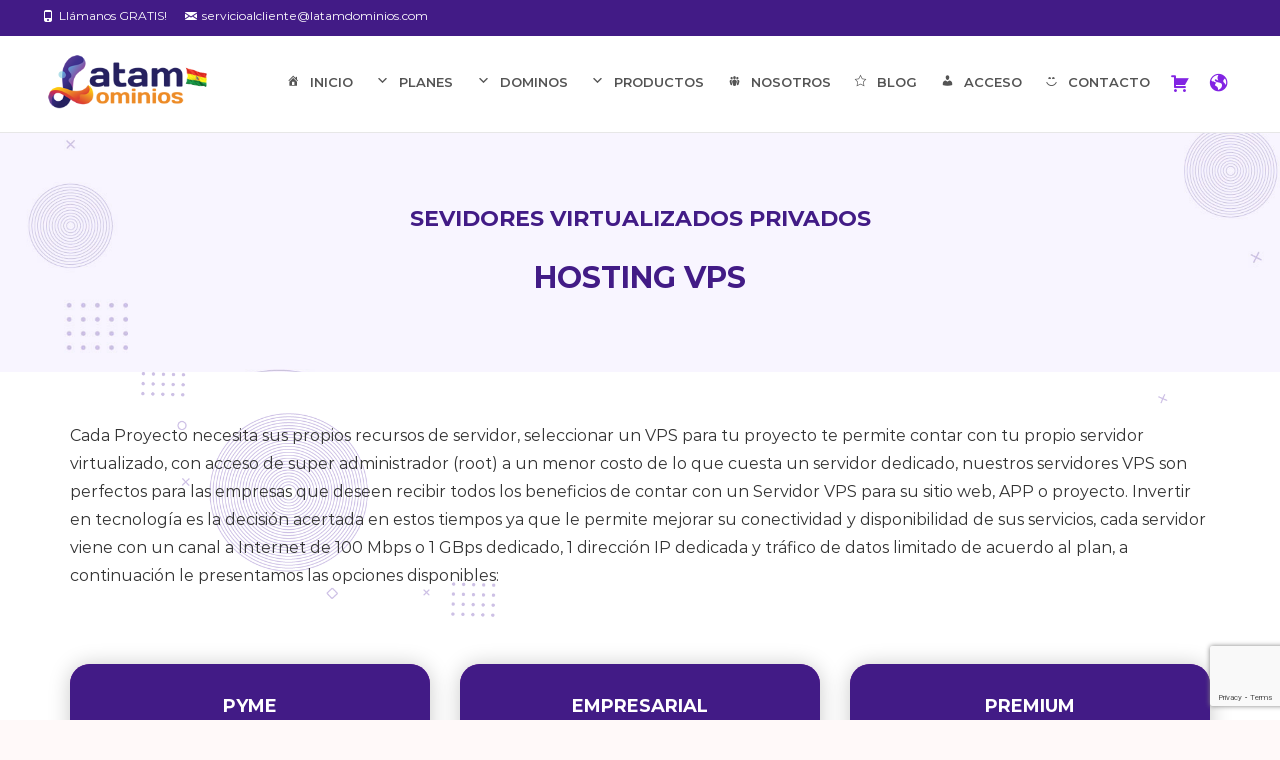

--- FILE ---
content_type: text/html; charset=UTF-8
request_url: https://bolivia.latamdominios.com/hosting-vps/
body_size: 16114
content:

<!DOCTYPE html>
<html lang="es-CO"
	prefix="og: https://ogp.me/ns#" >
<head>
	
	<!-- Global site tag (gtag.js) - Google Analytics -->
<script async src="https://www.googletagmanager.com/gtag/js?id=G-PZG2JTH0KE"></script>
<script>
  window.dataLayer = window.dataLayer || [];
  function gtag(){dataLayer.push(arguments);}
  gtag('js', new Date());

  gtag('config', 'G-PZG2JTH0KE');
</script>
	
	<meta charset="UTF-8">
	<meta name="viewport" content="width=device-width">
	 
	<link rel="profile" href="https://gmpg.org/xfn/11">
	<link rel="pingback" href="https://bolivia.latamdominios.com/xmlrpc.php">
	<title>HOSTING VPS - Latam Dominios Bolivia</title>

		<!-- All in One SEO 4.1.5.3 -->
		<meta name="description" content="Hosting VPS, ideal para proyectos que necesiten estabilidad y puedan ser escalables, este tipo de hosting son espacios divididos y separados de otras cuentas." />
		<meta name="robots" content="max-image-preview:large" />
		<meta name="google-site-verification" content="66LY0N93YJYJYWw8TIjy1ZujPVTXglok6Z7mc8oQCCk" />
		<meta name="keywords" content="hosting vps,hosting colombia,latam dominios,servidores virtualizados privados" />
		<link rel="canonical" href="https://bolivia.latamdominios.com/hosting-vps/" />
		<meta property="og:locale" content="es_ES" />
		<meta property="og:site_name" content="Latam Dominios Bolivia - El mejor hosting web en Latam, con excelentes características y el más económico del mercado." />
		<meta property="og:type" content="article" />
		<meta property="og:title" content="HOSTING VPS - Latam Dominios Bolivia" />
		<meta property="og:description" content="Hosting VPS, ideal para proyectos que necesiten estabilidad y puedan ser escalables, este tipo de hosting son espacios divididos y separados de otras cuentas" />
		<meta property="og:url" content="https://bolivia.latamdominios.com/hosting-vps/" />
		<meta property="article:published_time" content="2020-12-17T19:32:37+00:00" />
		<meta property="article:modified_time" content="2021-02-12T20:52:40+00:00" />
		<meta name="twitter:card" content="summary" />
		<meta name="twitter:domain" content="bolivia.latamdominios.com" />
		<meta name="twitter:title" content="HOSTING VPS - Latam Dominios Bolivia" />
		<meta name="twitter:description" content="Hosting VPS, ideal para proyectos que necesiten estabilidad y puedan ser escalables, este tipo de hosting son espacios divididos y separados de otras cuentas" />
		<script type="application/ld+json" class="aioseo-schema">
			{"@context":"https:\/\/schema.org","@graph":[{"@type":"WebSite","@id":"https:\/\/bolivia.latamdominios.com\/#website","url":"https:\/\/bolivia.latamdominios.com\/","name":"Latam Dominios Bolivia","description":"El mejor hosting web en Latam, con excelentes caracter\u00edsticas y el m\u00e1s econ\u00f3mico del mercado.","inLanguage":"es-CO","publisher":{"@id":"https:\/\/bolivia.latamdominios.com\/#organization"}},{"@type":"Organization","@id":"https:\/\/bolivia.latamdominios.com\/#organization","name":"Latam Dominios","url":"https:\/\/bolivia.latamdominios.com\/"},{"@type":"BreadcrumbList","@id":"https:\/\/bolivia.latamdominios.com\/hosting-vps\/#breadcrumblist","itemListElement":[{"@type":"ListItem","@id":"https:\/\/bolivia.latamdominios.com\/#listItem","position":1,"item":{"@type":"WebPage","@id":"https:\/\/bolivia.latamdominios.com\/","name":"Inicio","description":"Hosting y Dominios en Bolivia, Planes de 200 GB NVMe con el 50% de descuento discos SSD de alta velocidad Registro Dominios Bolivia","url":"https:\/\/bolivia.latamdominios.com\/"},"nextItem":"https:\/\/bolivia.latamdominios.com\/hosting-vps\/#listItem"},{"@type":"ListItem","@id":"https:\/\/bolivia.latamdominios.com\/hosting-vps\/#listItem","position":2,"item":{"@type":"WebPage","@id":"https:\/\/bolivia.latamdominios.com\/hosting-vps\/","name":"HOSTING VPS","description":"Hosting VPS, ideal para proyectos que necesiten estabilidad y puedan ser escalables, este tipo de hosting son espacios divididos y separados de otras cuentas.","url":"https:\/\/bolivia.latamdominios.com\/hosting-vps\/"},"previousItem":"https:\/\/bolivia.latamdominios.com\/#listItem"}]},{"@type":"WebPage","@id":"https:\/\/bolivia.latamdominios.com\/hosting-vps\/#webpage","url":"https:\/\/bolivia.latamdominios.com\/hosting-vps\/","name":"HOSTING VPS - Latam Dominios Bolivia","description":"Hosting VPS, ideal para proyectos que necesiten estabilidad y puedan ser escalables, este tipo de hosting son espacios divididos y separados de otras cuentas.","inLanguage":"es-CO","isPartOf":{"@id":"https:\/\/bolivia.latamdominios.com\/#website"},"breadcrumb":{"@id":"https:\/\/bolivia.latamdominios.com\/hosting-vps\/#breadcrumblist"},"datePublished":"2020-12-17T19:32:37-05:00","dateModified":"2021-02-12T20:52:40-05:00"}]}
		</script>
		<!-- All in One SEO -->

<link rel='dns-prefetch' href='//www.google.com' />
<link rel='dns-prefetch' href='//fonts.googleapis.com' />
<link rel='dns-prefetch' href='//netdna.bootstrapcdn.com' />
<link rel='dns-prefetch' href='//s.w.org' />
<link href='https://fonts.gstatic.com' crossorigin rel='preconnect' />
<link rel="alternate" type="application/rss+xml" title="Latam Dominios Bolivia &raquo; Feed" href="https://bolivia.latamdominios.com/feed/" />
<link rel="alternate" type="application/rss+xml" title="Latam Dominios Bolivia &raquo; RSS de los comentarios" href="https://bolivia.latamdominios.com/comments/feed/" />
<style type="text/css">.brave_popup{display:none}</style><script> var brave_popup_data = {}; var bravepop_emailValidation=false; var brave_popup_videos = {};  var brave_popup_formData = {};var brave_popup_adminUser = false; var brave_popup_pageInfo = {"type":"single","pageID":194,"singleType":"page"};  var bravepop_emailSuggestions={};</script>		<script type="text/javascript">
			window._wpemojiSettings = {"baseUrl":"https:\/\/s.w.org\/images\/core\/emoji\/13.0.1\/72x72\/","ext":".png","svgUrl":"https:\/\/s.w.org\/images\/core\/emoji\/13.0.1\/svg\/","svgExt":".svg","source":{"concatemoji":"https:\/\/bolivia.latamdominios.com\/wp-includes\/js\/wp-emoji-release.min.js?ver=78d00d018310f1ec4bab97bc3c42dc6e"}};
			!function(e,a,t){var n,r,o,i=a.createElement("canvas"),p=i.getContext&&i.getContext("2d");function s(e,t){var a=String.fromCharCode;p.clearRect(0,0,i.width,i.height),p.fillText(a.apply(this,e),0,0);e=i.toDataURL();return p.clearRect(0,0,i.width,i.height),p.fillText(a.apply(this,t),0,0),e===i.toDataURL()}function c(e){var t=a.createElement("script");t.src=e,t.defer=t.type="text/javascript",a.getElementsByTagName("head")[0].appendChild(t)}for(o=Array("flag","emoji"),t.supports={everything:!0,everythingExceptFlag:!0},r=0;r<o.length;r++)t.supports[o[r]]=function(e){if(!p||!p.fillText)return!1;switch(p.textBaseline="top",p.font="600 32px Arial",e){case"flag":return s([127987,65039,8205,9895,65039],[127987,65039,8203,9895,65039])?!1:!s([55356,56826,55356,56819],[55356,56826,8203,55356,56819])&&!s([55356,57332,56128,56423,56128,56418,56128,56421,56128,56430,56128,56423,56128,56447],[55356,57332,8203,56128,56423,8203,56128,56418,8203,56128,56421,8203,56128,56430,8203,56128,56423,8203,56128,56447]);case"emoji":return!s([55357,56424,8205,55356,57212],[55357,56424,8203,55356,57212])}return!1}(o[r]),t.supports.everything=t.supports.everything&&t.supports[o[r]],"flag"!==o[r]&&(t.supports.everythingExceptFlag=t.supports.everythingExceptFlag&&t.supports[o[r]]);t.supports.everythingExceptFlag=t.supports.everythingExceptFlag&&!t.supports.flag,t.DOMReady=!1,t.readyCallback=function(){t.DOMReady=!0},t.supports.everything||(n=function(){t.readyCallback()},a.addEventListener?(a.addEventListener("DOMContentLoaded",n,!1),e.addEventListener("load",n,!1)):(e.attachEvent("onload",n),a.attachEvent("onreadystatechange",function(){"complete"===a.readyState&&t.readyCallback()})),(n=t.source||{}).concatemoji?c(n.concatemoji):n.wpemoji&&n.twemoji&&(c(n.twemoji),c(n.wpemoji)))}(window,document,window._wpemojiSettings);
		</script>
		<style type="text/css">
img.wp-smiley,
img.emoji {
	display: inline !important;
	border: none !important;
	box-shadow: none !important;
	height: 1em !important;
	width: 1em !important;
	margin: 0 .07em !important;
	vertical-align: -0.1em !important;
	background: none !important;
	padding: 0 !important;
}
</style>
	<link rel='stylesheet' id='layerslider-css'  href='https://bolivia.latamdominios.com/wp-content/plugins/LayerSlider/static/layerslider/css/layerslider.css?ver=6.7.0' type='text/css' media='all' />
<link rel='stylesheet' id='ls-google-fonts-css'  href='https://fonts.googleapis.com/css?family=Montserrat:100,100italic,200,200italic,300,300italic,regular,italic,500,500italic,600,600italic,700,700italic,800,800italic,900,900italic&#038;subset=latin%2Clatin-ext' type='text/css' media='all' />
<link rel='stylesheet' id='wp-block-library-css'  href='https://bolivia.latamdominios.com/wp-includes/css/dist/block-library/style.min.css?ver=78d00d018310f1ec4bab97bc3c42dc6e' type='text/css' media='all' />
<link rel='stylesheet' id='wp-block-library-theme-css'  href='https://bolivia.latamdominios.com/wp-includes/css/dist/block-library/theme.min.css?ver=78d00d018310f1ec4bab97bc3c42dc6e' type='text/css' media='all' />
<link rel='stylesheet' id='contact-form-7-css'  href='https://bolivia.latamdominios.com/wp-content/plugins/contact-form-7/includes/css/styles.css?ver=5.4' type='text/css' media='all' />
<link rel='stylesheet' id='font-awesome-css'  href='//netdna.bootstrapcdn.com/font-awesome/4.1.0/css/font-awesome.min.css?ver=4.1.0' type='text/css' media='all' />
<link rel='stylesheet' id='owl-carousel-css'  href='https://bolivia.latamdominios.com/wp-content/plugins/templatesnext-toolkit/css/owl.carousel.css?ver=2.2.1' type='text/css' media='all' />
<link rel='stylesheet' id='owl-carousel-transitions-css'  href='https://bolivia.latamdominios.com/wp-content/plugins/templatesnext-toolkit/css/owl.transitions.css?ver=1.3.2' type='text/css' media='all' />
<link rel='stylesheet' id='colorbox-css'  href='https://bolivia.latamdominios.com/wp-content/plugins/templatesnext-toolkit/css/colorbox.css?ver=1.5.14' type='text/css' media='all' />
<link rel='stylesheet' id='animate-css'  href='https://bolivia.latamdominios.com/wp-content/plugins/templatesnext-toolkit/css/animate.css?ver=3.5.1' type='text/css' media='all' />
<link rel='stylesheet' id='tx-style-css'  href='https://bolivia.latamdominios.com/wp-content/plugins/templatesnext-toolkit/css/tx-style.css?ver=1.01' type='text/css' media='all' />
<link rel='stylesheet' id='dashicons-css'  href='https://bolivia.latamdominios.com/wp-includes/css/dashicons.min.css?ver=78d00d018310f1ec4bab97bc3c42dc6e' type='text/css' media='all' />
<link rel='stylesheet' id='wpmi-icons-css'  href='https://bolivia.latamdominios.com/wp-content/plugins/wp-menu-icons/assets/css/wpmi.css?ver=2.0.5' type='text/css' media='all' />
<link rel='stylesheet' id='raudra-parent-style-css'  href='https://bolivia.latamdominios.com/wp-content/themes/i-excel/style.css?ver=78d00d018310f1ec4bab97bc3c42dc6e' type='text/css' media='all' />
<link rel='stylesheet' id='raudra-custom-style-css'  href='https://bolivia.latamdominios.com/wp-content/themes/raudra/css/custom-style.css?ver=78d00d018310f1ec4bab97bc3c42dc6e' type='text/css' media='all' />
<style id='raudra-custom-style-inline-css' type='text/css'>


					.tx-service.curved .tx-service-icon span, 
					.tx-service.square .tx-service-icon span {
						background-color: #421b86;
					}
					.tx-service .tx-service-icon span:hover i:before {
						color:  #421b86!important;
					}
					.tx-service.curved .tx-service-icon span:hover, 
					.tx-service.square .tx-service-icon span:hover {
						border: 6px solid #421b86;
					}					
				
				
</style>
<link rel='stylesheet' id='iexcel-fonts-css'  href='//fonts.googleapis.com/css?family=Open+Sans%3A300%2C400%2C700%2C300italic%2C400italic%2C700italic%7CRoboto%3A300%2C400%2C700&#038;subset=latin%2Clatin-ext' type='text/css' media='all' />
<link rel='stylesheet' id='genericons-css'  href='https://bolivia.latamdominios.com/wp-content/themes/i-excel/fonts/genericons.css?ver=2.09' type='text/css' media='all' />
<link rel='stylesheet' id='iexcel-sidr-css'  href='https://bolivia.latamdominios.com/wp-content/themes/i-excel/css/jquery.sidr.dark.css?ver=2014-01-12' type='text/css' media='all' />
<link rel='stylesheet' id='owl-carousel-theme-css'  href='https://bolivia.latamdominios.com/wp-content/themes/i-excel/css/owl.theme.css?ver=2.2.1' type='text/css' media='all' />
<link rel='stylesheet' id='iexcel-style-css'  href='https://bolivia.latamdominios.com/wp-content/themes/raudra/style.css?ver=2018-06-03' type='text/css' media='all' />
<link rel='stylesheet' id='i-excel-blog-layout-css'  href='https://bolivia.latamdominios.com/wp-content/themes/i-excel/css/twocol-blog.css?ver=2015-03-11' type='text/css' media='all' />
<link rel='stylesheet' id='i-excel-extra-stylesheet-css'  href='https://bolivia.latamdominios.com/wp-content/themes/i-excel/css/extra-style.css?ver=2016-03-11' type='text/css' media='all' />
<link rel='stylesheet' id='responsive-menu-css'  href='https://bolivia.latamdominios.com/wp-content/themes/i-excel/inc/responsive-menu/css/wprmenu.css?ver=1.01' type='text/css' media='all' />
<link rel='stylesheet' id='montserrat-css'  href='//fonts.googleapis.com/css?family=Montserrat%3A100%2C100italic%2C200%2C200italic%2C300%2C300italic%2Cregular%2Citalic%2C500%2C500italic%2C600%2C600italic%2C700%2C700italic%2C800%2C800italic%2C900%2C900italic&#038;subset=cyrillic%2Ccyrillic-ext%2Clatin%2Clatin-ext%2Cvietnamese&#038;ver=2.9.5' type='text/css' media='all' />
<link rel='stylesheet' id='open-sans-css'  href='https://fonts.googleapis.com/css?family=Open+Sans%3A300italic%2C400italic%2C600italic%2C300%2C400%2C600&#038;subset=latin%2Clatin-ext&#038;display=fallback&#038;ver=78d00d018310f1ec4bab97bc3c42dc6e' type='text/css' media='all' />
<link rel='stylesheet' id='kc-general-css'  href='https://bolivia.latamdominios.com/wp-content/plugins/kingcomposer/assets/frontend/css/kingcomposer.min.css?ver=2.9.5' type='text/css' media='all' />
<link rel='stylesheet' id='kc-animate-css'  href='https://bolivia.latamdominios.com/wp-content/plugins/kingcomposer/assets/css/animate.css?ver=2.9.5' type='text/css' media='all' />
<link rel='stylesheet' id='kc-icon-1-css'  href='https://bolivia.latamdominios.com/wp-content/plugins/kingcomposer/assets/css/icons.css?ver=2.9.5' type='text/css' media='all' />
<script type='text/javascript' id='layerslider-greensock-js-extra'>
/* <![CDATA[ */
var LS_Meta = {"v":"6.7.0"};
/* ]]> */
</script>
<script type='text/javascript' src='https://bolivia.latamdominios.com/wp-content/plugins/LayerSlider/static/layerslider/js/greensock.js?ver=1.19.0' id='layerslider-greensock-js'></script>
<script type='text/javascript' src='https://bolivia.latamdominios.com/wp-includes/js/jquery/jquery.min.js?ver=3.5.1' id='jquery-core-js'></script>
<script type='text/javascript' src='https://bolivia.latamdominios.com/wp-includes/js/jquery/jquery-migrate.min.js?ver=3.3.2' id='jquery-migrate-js'></script>
<script type='text/javascript' src='https://bolivia.latamdominios.com/wp-content/plugins/LayerSlider/static/layerslider/js/layerslider.kreaturamedia.jquery.js?ver=6.7.0' id='layerslider-js'></script>
<script type='text/javascript' src='https://bolivia.latamdominios.com/wp-content/plugins/LayerSlider/static/layerslider/js/layerslider.transitions.js?ver=6.7.0' id='layerslider-transitions-js'></script>
<meta name="generator" content="Powered by LayerSlider 6.7.0 - Multi-Purpose, Responsive, Parallax, Mobile-Friendly Slider Plugin for WordPress." />
<!-- LayerSlider updates and docs at: https://layerslider.kreaturamedia.com -->
<link rel="https://api.w.org/" href="https://bolivia.latamdominios.com/wp-json/" /><link rel="alternate" type="application/json" href="https://bolivia.latamdominios.com/wp-json/wp/v2/pages/194" /><link rel="EditURI" type="application/rsd+xml" title="RSD" href="https://bolivia.latamdominios.com/xmlrpc.php?rsd" />
<link rel="wlwmanifest" type="application/wlwmanifest+xml" href="https://bolivia.latamdominios.com/wp-includes/wlwmanifest.xml" /> 

<link rel='shortlink' href='https://bolivia.latamdominios.com/?p=194' />
<link rel="alternate" type="application/json+oembed" href="https://bolivia.latamdominios.com/wp-json/oembed/1.0/embed?url=https%3A%2F%2Fbolivia.latamdominios.com%2Fhosting-vps%2F" />
<link rel="alternate" type="text/xml+oembed" href="https://bolivia.latamdominios.com/wp-json/oembed/1.0/embed?url=https%3A%2F%2Fbolivia.latamdominios.com%2Fhosting-vps%2F&#038;format=xml" />
<script type="text/javascript">var kc_script_data={ajax_url:"https://bolivia.latamdominios.com/wp-admin/admin-ajax.php"}</script><style type="text/css">
body {font-family: Montserrat; font-size: 16px; color: #575757;}h1,h2,h3,h4,h5,h6,.comment-reply-title,.widget .widget-title, .entry-header h1.entry-title {font-family: Montserrat; }.themecolor {color: #421b86;}.themebgcolor {background-color: #421b86;}.themebordercolor {border-color: #421b86;}.tx-slider .owl-pagination .owl-page > span { border-color: #421b86;  }.tx-slider .owl-pagination .owl-page.active > span { background-color: #421b86; }.tx-slider .owl-controls .owl-buttons .owl-next, .tx-slider .owl-controls .owl-buttons .owl-prev { background-color: #421b86; }.nxs-gradient .nx-slider .da-img:after { background: rgba(231,14,119,.72); background: linear-gradient(135deg, rgba(231,14,119,.72) 0%, rgba(250,162,20,.72) 100%);}a,a:visited,.blog-columns .comments-link a:hover,.utilitybar.colored-bg .socialicons ul.social li a:hover .socico {color: #421b86;}input:focus,textarea:focus {border: 1px solid #421b86;}button,input[type="submit"],input[type="button"],input[type="reset"],.nav-container .current_page_item > a > span,.nav-container .current_page_ancestor > a > span,.nav-container .current-menu-item > a span,.nav-container .current-menu-ancestor > a > span,.nav-container li a:hover span {background-color: #421b86;}.nav-container li:hover > a,.nav-container li a:hover {color: #421b86;}.nav-container .sub-menu,.nav-container .children {border-top: 2px solid #421b86;}.ibanner,.da-dots span.da-dots-current,.tx-cta a.cta-button,.utilitybar.colored-bg, body:not(.max-header) ul.nav-menu > li.nx-highlight:before {background-color: #421b86;}#ft-post .entry-thumbnail:hover > .comments-link,.tx-folio-img .folio-links .folio-linkico,.tx-folio-img .folio-links .folio-zoomico {background-color: #421b86;}.entry-header h1.entry-title a:hover,.entry-header > .entry-meta a:hover {color: #421b86;}.featured-area div.entry-summary > p > a.moretag:hover, .vslider_button, .vslider_button:visited {background-color: #421b86;}.site-content div.entry-thumbnail .stickyonimg,.site-content div.entry-thumbnail .dateonimg,.site-content div.entry-nothumb .stickyonimg,.site-content div.entry-nothumb .dateonimg {background-color: #421b86;}.entry-meta a,.entry-content a,.comment-content a,.entry-content a:visited {color: #421b86;}.format-status .entry-content .page-links a,.format-gallery .entry-content .page-links a,.format-chat .entry-content .page-links a,.format-quote .entry-content .page-links a,.page-links a {background: #421b86;border: 1px solid #421b86;color: #ffffff;}.format-gallery .entry-content .page-links a:hover,.format-audio .entry-content .page-links a:hover,.format-status .entry-content .page-links a:hover,.format-video .entry-content .page-links a:hover,.format-chat .entry-content .page-links a:hover,.format-quote .entry-content .page-links a:hover,.page-links a:hover {color: #421b86;}.iheader.front,.vslider_button,.nav-container .tx-highlight:after {background-color: #421b86;}.navigation a,.tx-post-row .tx-folio-title a:hover,.tx-blog .tx-blog-item h3.tx-post-title a:hover {color: #421b86;}.paging-navigation div.navigation > ul > li a:hover,.paging-navigation div.navigation > ul > li.active > a {color: #421b86; border-color: #421b86;}.comment-author .fn,.comment-author .url,.comment-reply-link,.comment-reply-login,.comment-body .reply a,.widget a:hover {color: #421b86;}.widget_calendar a:hover {background-color: #421b86;	color: #ffffff;	}.widget_calendar td#next a:hover,.widget_calendar td#prev a:hover {	background-color: #421b86;color: #ffffff;}.site-footer div.widget-area .widget a:hover {color: #421b86;}.site-main div.widget-area .widget_calendar a:hover,.site-footer div.widget-area .widget_calendar a:hover {	background-color: #421b86;color: #ffffff;}.widget a:visited { color: #373737;}.widget a:hover,.entry-header h1.entry-title a:hover,.error404 .page-title:before,.tx-service-icon span i,.tx-post-comm:after {color: #421b86;}.da-dots > span > span, .nx-preloader .nx-ispload, .sldprev, .ibanner .da-slider .owl-prev, .sldnext, .ibanner .da-slider .owl-next {background-color: #421b86;}.iheader,.format-status,.tx-service:hover .tx-service-icon span, .header-iconwrap .header-icons.woocart > a .cart-counts {background-color: #421b86;}.tx-cta {border-left: 6px solid #421b86;}.paging-navigation #posts-nav > span:hover, .paging-navigation #posts-nav > a:hover, .paging-navigation #posts-nav > span.current, .paging-navigation #posts-nav > a.current, .paging-navigation div.navigation > ul > li a:hover, .paging-navigation div.navigation > ul > li > span.current, .paging-navigation div.navigation > ul > li.active > a {border: 1px solid #421b86;color: #421b86;}.entry-title a { color: #141412;}.tx-service-icon span { border: 2px solid #421b86;}.utilitybar.colored-bg { border-bottom-color: #421b86;}.ibanner .da-slider .owl-controls .owl-page span { border-color:#421b86; }.ibanner .da-slider .owl-controls .owl-page.active span, .ibanner .da-slider .owl-controls.clickable .owl-page:hover span {  background-color: #421b86; }.site-footer .widget-area .widget input[type="submit"],.site .tx-slider .tx-slide-button a,.ibanner .da-slider .owl-item.active .da-link  { background-color: #421b86; color: #FFF; }.site-footer .widget-area .widget input[type="submit"]:hover,.site .tx-slider .tx-slide-button a:hover  { background-color: #373737; color: #FFF; }.colored-drop .nav-container ul ul a, .colored-drop ul.nav-container ul a, .colored-drop ul.nav-container ul, .colored-drop .nav-container ul ul {background-color: #421b86;}.nx-nav-boxedicons .site-header .header-icons > a > span.genericon:before, ul.nav-menu > li.tx-heighlight:before, .woocommerce .nxowoo-box:hover a.button.add_to_cart_button {background-color: #421b86}.woocommerce ul.products li.product .onsale, .woocommerce span.onsale, .nx-nav-boxedicons .header-iconwrap .header-icons.woocart > a .cart-counts { background-color: #421b86; color: #FFF; }.woocommerce ul.products li.product .button, .navbar .widget_shopping_cart_content > p.buttons > a.button.wc-forward {background-color: #421b86;}.ibanner .da-slider .da-link {border-color: #421b86;}</style>
		<style id="wprmenu_css" type="text/css" >
			/* apply appearance settings */
			.menu-toggle {
				display: none!important;
			}
			@media (max-width: 1069px) {
				.menu-toggle,
				#navbar  {
					display: none!important;
				}				
			}
			#wprmenu_bar {
				background: #421b86;
			}
			#wprmenu_bar .menu_title, #wprmenu_bar .wprmenu_icon_menu {
				color: #ffffff;
			}
			#wprmenu_menu {
				background: #421b86!important;
			}
			#wprmenu_menu.wprmenu_levels ul li {
				border-bottom:1px solid #ffffff;
				border-top:1px solid #ffffff;
			}
			#wprmenu_menu ul li a {
				color: #ffffff;
			}
			#wprmenu_menu ul li a:hover {
				color: #faffb2;
			}
			#wprmenu_menu.wprmenu_levels a.wprmenu_parent_item {
				border-left:1px solid #ffffff;
			}
			#wprmenu_menu .wprmenu_icon_par {
				color: #ffffff;
			}
			#wprmenu_menu .wprmenu_icon_par:hover {
				color: #faffb2;
			}
			#wprmenu_menu.wprmenu_levels ul li ul {
				border-top:1px solid #ffffff;
			}
			#wprmenu_bar .wprmenu_icon span {
				background: #FFFFFF;
			}
			
			#wprmenu_menu.left {
				width:80%;
				left: -80%;
			    right: auto;
			}
			#wprmenu_menu.right {
				width:80%;
			    right: -80%;
			    left: auto;
			}


			
						/* show the bar and hide othere navigation elements */
			@media only screen and (max-width: 1069px) {
				html { padding-top: 42px!important; }
				#wprmenu_bar { display: block!important; }
				div#wpadminbar { position: fixed; }
							}
		</style>
		<style type="text/css" id="custom-background-css">
body.custom-background { background-color: #fff9f9; }
</style>
	<link rel="icon" href="https://bolivia.latamdominios.com/wp-content/uploads/2021/02/cropped-Favicon_Latam-Dominios-32x32.png" sizes="32x32" />
<link rel="icon" href="https://bolivia.latamdominios.com/wp-content/uploads/2021/02/cropped-Favicon_Latam-Dominios-192x192.png" sizes="192x192" />
<link rel="apple-touch-icon" href="https://bolivia.latamdominios.com/wp-content/uploads/2021/02/cropped-Favicon_Latam-Dominios-180x180.png" />
<meta name="msapplication-TileImage" content="https://bolivia.latamdominios.com/wp-content/uploads/2021/02/cropped-Favicon_Latam-Dominios-270x270.png" />
		<style type="text/css" id="wp-custom-css">
			.nav-container .current_page_item > a > span, .nav-container .current_page_ancestor > a > span, .nav-container .current-menu-item > a span, .nav-container .current-menu-ancestor > a > span, .nav-container li a:hover span {
    background-color: #fff;
}

.nav-container li {
    display: inline-block;
    position: relative;
    padding: 0px 8px;
}		</style>
		<script type="text/javascript"></script><style type="text/css" id="kc-css-general">.kc-off-notice{display: inline-block !important;}.kc-container{max-width:1170px;}</style><style type="text/css" id="kc-css-render">@media only screen and (min-width:1000px) and (max-width:5000px){body.kc-css-system .kc-css-278476{width:33.33%;}body.kc-css-system .kc-css-729177{width:33.33%;}body.kc-css-system .kc-css-358503{width:33.33%;}}body.kc-css-system .kc-css-129819{background:transparent url(https://bolivia.latamdominios.com/wp-content/uploads/2020/12/Trama1_Nueva-Web.jpg) center center/cover no-repeat local;}body.kc-css-system .kc-css-767637 ,body.kc-css-system .kc-css-767637 p{color:#421b86;font-family:Montserrat;font-size:22px;font-weight:600;text-align:center;}body.kc-css-system .kc-css-767637 p{margin-top:-20px;}body.kc-css-system .kc-css-255419{background:transparent url(https://bolivia.latamdominios.com/wp-content/uploads/2020/12/Trama_LatamDominios-2.png) center center/contain no-repeat local;}body.kc-css-system .kc-css-183368 ,body.kc-css-system .kc-css-183368 p{color:#333333;font-family:Montserrat;font-size:16px;}body.kc-css-system .kc-css-602356 .content-title{color:#ffffff;font-family:Montserrat;background-color:#421b86;}body.kc-css-system .kc-css-602356 .content-sub-title{font-family:Montserrat;}body.kc-css-system .kc-css-602356 .content-price{color:#ffffff;font-size:50px;margin-top:20px;}body.kc-css-system .kc-css-602356 .header-pricing .kc-pricing-price{text-align:center;}body.kc-css-system .kc-css-602356 .content-currency{color:#ffffff;font-size:30px;}body.kc-css-system .kc-css-602356 .kc-pricing-price span.content-duration{font-family:Montserrat;}body.kc-css-system .kc-css-602356 .content-desc li{color:#7d209f;font-family:Montserrat;text-align:left;padding-right:20px;padding-left:20px;}body.kc-css-system .kc-css-602356 .content-desc{background-color:#efcaff;}body.kc-css-system .kc-css-602356 .content-desc li:nth-of-type(2n+1){background-color:#f0f2f4;}body.kc-css-system .kc-css-602356 .content-button a{color:#ffffff;background-color:#421b86;font-family:Montserrat;border-radius:30px 30px 30px 30px;}body.kc-css-system .kc-css-602356 .content-button a:hover{background-color:#5824b3;}body.kc-css-system .kc-css-602356 .content-button{background-color:#7d209f;}body.kc-css-system .kc-css-602356{background:#7d209f;border-radius:20px 20px 20px 20px;margin-top:50px;margin-bottom:50px;}body.kc-css-system .kc-css-455031 .content-title{color:#ffffff;font-family:Montserrat;background-color:#421b86;}body.kc-css-system .kc-css-455031 .content-sub-title{font-family:Montserrat;}body.kc-css-system .kc-css-455031 .content-price{color:#ffffff;font-size:50px;margin-top:20px;}body.kc-css-system .kc-css-455031 .header-pricing .kc-pricing-price{text-align:center;}body.kc-css-system .kc-css-455031 .content-currency{color:#ffffff;font-size:30px;}body.kc-css-system .kc-css-455031 .kc-pricing-price span.content-duration{font-family:Montserrat;}body.kc-css-system .kc-css-455031 .content-desc li{color:#7d209f;font-family:Montserrat;text-align:left;padding-right:20px;padding-left:20px;}body.kc-css-system .kc-css-455031 .content-desc{background-color:#efcaff;}body.kc-css-system .kc-css-455031 .content-desc li:nth-of-type(2n+1){background-color:#f0f2f4;}body.kc-css-system .kc-css-455031 .content-button a{color:#ffffff;background-color:#421b86;font-family:Montserrat;border-radius:30px 30px 30px 30px;}body.kc-css-system .kc-css-455031 .content-button a:hover{background-color:#5824b3;}body.kc-css-system .kc-css-455031 .content-button{background-color:#7d209f;}body.kc-css-system .kc-css-455031{background:#7d209f;border-radius:20px 20px 20px 20px;margin-top:50px;margin-bottom:50px;}body.kc-css-system .kc-css-91429 .content-title{color:#ffffff;font-family:Montserrat;background-color:#421b86;}body.kc-css-system .kc-css-91429 .content-sub-title{font-family:Montserrat;}body.kc-css-system .kc-css-91429 .content-price{color:#ffffff;font-size:50px;margin-top:20px;}body.kc-css-system .kc-css-91429 .header-pricing .kc-pricing-price{text-align:center;}body.kc-css-system .kc-css-91429 .content-currency{color:#ffffff;font-size:30px;}body.kc-css-system .kc-css-91429 .kc-pricing-price span.content-duration{font-family:Montserrat;}body.kc-css-system .kc-css-91429 .content-desc li{color:#7d209f;font-family:Montserrat;text-align:left;padding-right:20px;padding-left:20px;}body.kc-css-system .kc-css-91429 .content-desc{background-color:#efcaff;}body.kc-css-system .kc-css-91429 .content-desc li:nth-of-type(2n+1){background-color:#f0f2f4;}body.kc-css-system .kc-css-91429 .content-button a{color:#ffffff;background-color:#421b86;font-family:Montserrat;border-radius:30px 30px 30px 30px;}body.kc-css-system .kc-css-91429 .content-button a:hover{background-color:#5824b3;}body.kc-css-system .kc-css-91429 .content-button{background-color:#7d209f;}body.kc-css-system .kc-css-91429{background:#7d209f;border-radius:20px 20px 20px 20px;margin-top:50px;margin-bottom:50px;}body.kc-css-system .kc-css-495168 ,body.kc-css-system .kc-css-495168 p{color:#333333;font-family:Montserrat;font-size:16px;}</style><style id="kirki-inline-styles">.go-top{visibility:visible;}.site-header .home-link img{max-height:60px;}.site-header.fixeddiv .home-link img{max-height:40px;}.nav-container li a{font-size:13px;font-weight:600;}.footer-bg, .site-footer .sidebar-container{background-color:#7d209f;}.site-footer .widget-area .widget .widget-title{color:#FFFFFF;}.site-footer .widget-area .widget, .site-footer .widget-area .widget li{color:#ffffff;}.site-footer .widget-area .widget a{color:#ffffff;}.site-footer{background-color:#421b86;}.site-footer .site-info, .site-footer .site-info a{color:#ffffff;}.ibanner .nx-slider .nx-slider-container h2, .ibanner.nxs-excel19 .nx-slider .nx-slider-container h2{font-family:Roboto;}.ibanner .nx-slider .nx-slider-container p, .ibanner.nxs-excel19 .nx-slider .nx-slider-container p{font-family:Roboto;}/* cyrillic-ext */
@font-face {
  font-family: 'Roboto';
  font-style: normal;
  font-weight: 400;
  font-stretch: normal;
  font-display: swap;
  src: url(https://bolivia.latamdominios.com/wp-content/fonts/roboto/font) format('woff');
  unicode-range: U+0460-052F, U+1C80-1C8A, U+20B4, U+2DE0-2DFF, U+A640-A69F, U+FE2E-FE2F;
}
/* cyrillic */
@font-face {
  font-family: 'Roboto';
  font-style: normal;
  font-weight: 400;
  font-stretch: normal;
  font-display: swap;
  src: url(https://bolivia.latamdominios.com/wp-content/fonts/roboto/font) format('woff');
  unicode-range: U+0301, U+0400-045F, U+0490-0491, U+04B0-04B1, U+2116;
}
/* greek-ext */
@font-face {
  font-family: 'Roboto';
  font-style: normal;
  font-weight: 400;
  font-stretch: normal;
  font-display: swap;
  src: url(https://bolivia.latamdominios.com/wp-content/fonts/roboto/font) format('woff');
  unicode-range: U+1F00-1FFF;
}
/* greek */
@font-face {
  font-family: 'Roboto';
  font-style: normal;
  font-weight: 400;
  font-stretch: normal;
  font-display: swap;
  src: url(https://bolivia.latamdominios.com/wp-content/fonts/roboto/font) format('woff');
  unicode-range: U+0370-0377, U+037A-037F, U+0384-038A, U+038C, U+038E-03A1, U+03A3-03FF;
}
/* math */
@font-face {
  font-family: 'Roboto';
  font-style: normal;
  font-weight: 400;
  font-stretch: normal;
  font-display: swap;
  src: url(https://bolivia.latamdominios.com/wp-content/fonts/roboto/font) format('woff');
  unicode-range: U+0302-0303, U+0305, U+0307-0308, U+0310, U+0312, U+0315, U+031A, U+0326-0327, U+032C, U+032F-0330, U+0332-0333, U+0338, U+033A, U+0346, U+034D, U+0391-03A1, U+03A3-03A9, U+03B1-03C9, U+03D1, U+03D5-03D6, U+03F0-03F1, U+03F4-03F5, U+2016-2017, U+2034-2038, U+203C, U+2040, U+2043, U+2047, U+2050, U+2057, U+205F, U+2070-2071, U+2074-208E, U+2090-209C, U+20D0-20DC, U+20E1, U+20E5-20EF, U+2100-2112, U+2114-2115, U+2117-2121, U+2123-214F, U+2190, U+2192, U+2194-21AE, U+21B0-21E5, U+21F1-21F2, U+21F4-2211, U+2213-2214, U+2216-22FF, U+2308-230B, U+2310, U+2319, U+231C-2321, U+2336-237A, U+237C, U+2395, U+239B-23B7, U+23D0, U+23DC-23E1, U+2474-2475, U+25AF, U+25B3, U+25B7, U+25BD, U+25C1, U+25CA, U+25CC, U+25FB, U+266D-266F, U+27C0-27FF, U+2900-2AFF, U+2B0E-2B11, U+2B30-2B4C, U+2BFE, U+3030, U+FF5B, U+FF5D, U+1D400-1D7FF, U+1EE00-1EEFF;
}
/* symbols */
@font-face {
  font-family: 'Roboto';
  font-style: normal;
  font-weight: 400;
  font-stretch: normal;
  font-display: swap;
  src: url(https://bolivia.latamdominios.com/wp-content/fonts/roboto/font) format('woff');
  unicode-range: U+0001-000C, U+000E-001F, U+007F-009F, U+20DD-20E0, U+20E2-20E4, U+2150-218F, U+2190, U+2192, U+2194-2199, U+21AF, U+21E6-21F0, U+21F3, U+2218-2219, U+2299, U+22C4-22C6, U+2300-243F, U+2440-244A, U+2460-24FF, U+25A0-27BF, U+2800-28FF, U+2921-2922, U+2981, U+29BF, U+29EB, U+2B00-2BFF, U+4DC0-4DFF, U+FFF9-FFFB, U+10140-1018E, U+10190-1019C, U+101A0, U+101D0-101FD, U+102E0-102FB, U+10E60-10E7E, U+1D2C0-1D2D3, U+1D2E0-1D37F, U+1F000-1F0FF, U+1F100-1F1AD, U+1F1E6-1F1FF, U+1F30D-1F30F, U+1F315, U+1F31C, U+1F31E, U+1F320-1F32C, U+1F336, U+1F378, U+1F37D, U+1F382, U+1F393-1F39F, U+1F3A7-1F3A8, U+1F3AC-1F3AF, U+1F3C2, U+1F3C4-1F3C6, U+1F3CA-1F3CE, U+1F3D4-1F3E0, U+1F3ED, U+1F3F1-1F3F3, U+1F3F5-1F3F7, U+1F408, U+1F415, U+1F41F, U+1F426, U+1F43F, U+1F441-1F442, U+1F444, U+1F446-1F449, U+1F44C-1F44E, U+1F453, U+1F46A, U+1F47D, U+1F4A3, U+1F4B0, U+1F4B3, U+1F4B9, U+1F4BB, U+1F4BF, U+1F4C8-1F4CB, U+1F4D6, U+1F4DA, U+1F4DF, U+1F4E3-1F4E6, U+1F4EA-1F4ED, U+1F4F7, U+1F4F9-1F4FB, U+1F4FD-1F4FE, U+1F503, U+1F507-1F50B, U+1F50D, U+1F512-1F513, U+1F53E-1F54A, U+1F54F-1F5FA, U+1F610, U+1F650-1F67F, U+1F687, U+1F68D, U+1F691, U+1F694, U+1F698, U+1F6AD, U+1F6B2, U+1F6B9-1F6BA, U+1F6BC, U+1F6C6-1F6CF, U+1F6D3-1F6D7, U+1F6E0-1F6EA, U+1F6F0-1F6F3, U+1F6F7-1F6FC, U+1F700-1F7FF, U+1F800-1F80B, U+1F810-1F847, U+1F850-1F859, U+1F860-1F887, U+1F890-1F8AD, U+1F8B0-1F8BB, U+1F8C0-1F8C1, U+1F900-1F90B, U+1F93B, U+1F946, U+1F984, U+1F996, U+1F9E9, U+1FA00-1FA6F, U+1FA70-1FA7C, U+1FA80-1FA89, U+1FA8F-1FAC6, U+1FACE-1FADC, U+1FADF-1FAE9, U+1FAF0-1FAF8, U+1FB00-1FBFF;
}
/* vietnamese */
@font-face {
  font-family: 'Roboto';
  font-style: normal;
  font-weight: 400;
  font-stretch: normal;
  font-display: swap;
  src: url(https://bolivia.latamdominios.com/wp-content/fonts/roboto/font) format('woff');
  unicode-range: U+0102-0103, U+0110-0111, U+0128-0129, U+0168-0169, U+01A0-01A1, U+01AF-01B0, U+0300-0301, U+0303-0304, U+0308-0309, U+0323, U+0329, U+1EA0-1EF9, U+20AB;
}
/* latin-ext */
@font-face {
  font-family: 'Roboto';
  font-style: normal;
  font-weight: 400;
  font-stretch: normal;
  font-display: swap;
  src: url(https://bolivia.latamdominios.com/wp-content/fonts/roboto/font) format('woff');
  unicode-range: U+0100-02BA, U+02BD-02C5, U+02C7-02CC, U+02CE-02D7, U+02DD-02FF, U+0304, U+0308, U+0329, U+1D00-1DBF, U+1E00-1E9F, U+1EF2-1EFF, U+2020, U+20A0-20AB, U+20AD-20C0, U+2113, U+2C60-2C7F, U+A720-A7FF;
}
/* latin */
@font-face {
  font-family: 'Roboto';
  font-style: normal;
  font-weight: 400;
  font-stretch: normal;
  font-display: swap;
  src: url(https://bolivia.latamdominios.com/wp-content/fonts/roboto/font) format('woff');
  unicode-range: U+0000-00FF, U+0131, U+0152-0153, U+02BB-02BC, U+02C6, U+02DA, U+02DC, U+0304, U+0308, U+0329, U+2000-206F, U+20AC, U+2122, U+2191, U+2193, U+2212, U+2215, U+FEFF, U+FFFD;
}/* cyrillic-ext */
@font-face {
  font-family: 'Montserrat';
  font-style: normal;
  font-weight: 400;
  font-display: swap;
  src: url(https://bolivia.latamdominios.com/wp-content/fonts/montserrat/font) format('woff');
  unicode-range: U+0460-052F, U+1C80-1C8A, U+20B4, U+2DE0-2DFF, U+A640-A69F, U+FE2E-FE2F;
}
/* cyrillic */
@font-face {
  font-family: 'Montserrat';
  font-style: normal;
  font-weight: 400;
  font-display: swap;
  src: url(https://bolivia.latamdominios.com/wp-content/fonts/montserrat/font) format('woff');
  unicode-range: U+0301, U+0400-045F, U+0490-0491, U+04B0-04B1, U+2116;
}
/* vietnamese */
@font-face {
  font-family: 'Montserrat';
  font-style: normal;
  font-weight: 400;
  font-display: swap;
  src: url(https://bolivia.latamdominios.com/wp-content/fonts/montserrat/font) format('woff');
  unicode-range: U+0102-0103, U+0110-0111, U+0128-0129, U+0168-0169, U+01A0-01A1, U+01AF-01B0, U+0300-0301, U+0303-0304, U+0308-0309, U+0323, U+0329, U+1EA0-1EF9, U+20AB;
}
/* latin-ext */
@font-face {
  font-family: 'Montserrat';
  font-style: normal;
  font-weight: 400;
  font-display: swap;
  src: url(https://bolivia.latamdominios.com/wp-content/fonts/montserrat/font) format('woff');
  unicode-range: U+0100-02BA, U+02BD-02C5, U+02C7-02CC, U+02CE-02D7, U+02DD-02FF, U+0304, U+0308, U+0329, U+1D00-1DBF, U+1E00-1E9F, U+1EF2-1EFF, U+2020, U+20A0-20AB, U+20AD-20C0, U+2113, U+2C60-2C7F, U+A720-A7FF;
}
/* latin */
@font-face {
  font-family: 'Montserrat';
  font-style: normal;
  font-weight: 400;
  font-display: swap;
  src: url(https://bolivia.latamdominios.com/wp-content/fonts/montserrat/font) format('woff');
  unicode-range: U+0000-00FF, U+0131, U+0152-0153, U+02BB-02BC, U+02C6, U+02DA, U+02DC, U+0304, U+0308, U+0329, U+2000-206F, U+20AC, U+2122, U+2191, U+2193, U+2212, U+2215, U+FEFF, U+FFFD;
}</style></head>
<body data-rsssl=1 class="page-template page-template-page_full-width page-template-page_full-width-php page page-id-194 custom-background wp-embed-responsive kingcomposer kc-css-system nx-wide twocol-blog single-author sidebar nx-nav-boxedicons nx-nav-uppercase nx-no-search nx-full-width" style="  ">
		<div class="nx-ispload">
        <div class="nx-ispload-wrap">
            <div class="nx-folding-cube">
                <div class="nx-cube1 nx-cube"></div>
                <div class="nx-cube2 nx-cube"></div>
                <div class="nx-cube4 nx-cube"></div>
                <div class="nx-cube3 nx-cube"></div>
            </div>
        </div>    
    </div>
	<div id="page" class="hfeed site">
    	
            	<div id="utilitybar" class="utilitybar colored-bg ">
        	<div class="ubarinnerwrap">
                <div class="socialicons">
                                    </div>
                                <div class="topphone tx-topphone">
                    <i class="topbarico genericon genericon-phone"></i>
                        
                    	Llámanos GRATIS!                     
                </div>
                                
                                <div class="topphone tx-topmail">
                    <i class="topbarico genericon genericon-mail"></i>
                                        	servicioalcliente@latamdominios.com                                         
                </div>
                
                                                             
            </div> 
        </div>
                
                <div class="headerwrap">
            <header id="masthead" class="site-header" role="banner">
         		<div class="headerinnerwrap">
					                        <a class="home-link" href="https://bolivia.latamdominios.com/" title="Latam Dominios Bolivia" rel="home">
                            <span><img src="https://bolivia.latamdominios.com/wp-content/uploads/2021/11/Logotipo_Latam-Dominios-Bolivia-1.png" alt="Latam Dominios Bolivia" class="iexcel-logo normal-logo" /></span>
                            <span><img src="https://bolivia.latamdominios.com/wp-content/uploads/2021/11/Logotipo_Latam-Dominios-Bolivia-1.png" alt="Latam Dominios Bolivia" class="iexcel-logo trans-logo" /></span>
                        </a>
						
        
                    <div id="navbar" class="navbar colored-drop">
                        <nav id="site-navigation" class="navigation main-navigation" role="navigation">
                            <h3 class="menu-toggle">Menú</h3>
                            <a class="screen-reader-text skip-link" href="#content" title="Saltar al contenido">Saltar al contenido</a>
                            <div class="nav-container"><ul id="menu-menu-principal" class="nav-menu"><li id="menu-item-126" class="menu-item menu-item-type-post_type menu-item-object-page menu-item-home menu-item-126"><a href="https://bolivia.latamdominios.com/"><i style="font-size:1em;" class="wpmi-icon wpmi-position-before wpmi-align-middle wpmi-size-1 dashicons dashicons-admin-home"></i>INICIO</a></li>
<li id="menu-item-127" class="menu-item menu-item-type-custom menu-item-object-custom menu-item-home menu-item-has-children menu-item-127"><a href="https://bolivia.latamdominios.com/#planes"><i style="font-size:1em;" class="wpmi-icon wpmi-position-before wpmi-align-middle wpmi-size-1 dashicons dashicons-arrow-down-alt2"></i>PLANES</a>
<ul class="sub-menu">
	<li id="menu-item-399" class="menu-item menu-item-type-post_type menu-item-object-page menu-item-399"><a href="https://bolivia.latamdominios.com/hosting-colombia/"><i style="font-size:1em;" class="wpmi-icon wpmi-position-before wpmi-align-middle wpmi-size-1 dashicons dashicons-arrow-right-alt2"></i>HOSTING EN PROMO</a></li>
	<li id="menu-item-588" class="menu-item menu-item-type-post_type menu-item-object-page menu-item-588"><a href="https://bolivia.latamdominios.com/hosting-corporativo/"><i style="font-size:1em;" class="wpmi-icon wpmi-position-before wpmi-align-middle wpmi-size-1 dashicons dashicons-arrow-right-alt2"></i>HOSTING NEGOCIOS</a></li>
	<li id="menu-item-589" class="menu-item menu-item-type-post_type menu-item-object-page menu-item-589"><a href="https://bolivia.latamdominios.com/resellers/"><i style="font-size:1em;" class="wpmi-icon wpmi-position-before wpmi-align-middle wpmi-size-1 dashicons dashicons-arrow-right-alt2"></i>RESELLERS</a></li>
</ul>
</li>
<li id="menu-item-484" class="menu-item menu-item-type-custom menu-item-object-custom menu-item-has-children menu-item-484"><a><i style="font-size:1em;" class="wpmi-icon wpmi-position-before wpmi-align-middle wpmi-size-1 dashicons dashicons-arrow-down-alt2"></i>DOMINOS</a>
<ul class="sub-menu">
	<li id="menu-item-485" class="menu-item menu-item-type-custom menu-item-object-custom menu-item-485"><a href="https://www.latamdominios.com/customers/cart.php?a=add&#038;domain=register"><i style="font-size:1em;" class="wpmi-icon wpmi-position-before wpmi-align-middle wpmi-size-1 dashicons dashicons-arrow-right-alt2"></i>REGISTRAR DOMINIOS</a></li>
	<li id="menu-item-486" class="menu-item menu-item-type-custom menu-item-object-custom menu-item-486"><a href="https://www.latamdominios.com/customers/cart.php?a=add&#038;domain=transfer"><i style="font-size:1em;" class="wpmi-icon wpmi-position-before wpmi-align-middle wpmi-size-1 dashicons dashicons-arrow-right-alt2"></i>TRANSFERIR DOMINIOS</a></li>
</ul>
</li>
<li id="menu-item-471" class="menu-item menu-item-type-custom menu-item-object-custom menu-item-has-children menu-item-471"><a><i style="font-size:1em;" class="wpmi-icon wpmi-position-before wpmi-align-middle wpmi-size-1 dashicons dashicons-arrow-down-alt2"></i>PRODUCTOS</a>
<ul class="sub-menu">
	<li id="menu-item-474" class="menu-item menu-item-type-custom menu-item-object-custom menu-item-474"><a href="https://www.pbxlatam.com"><i style="font-size:1em;" class="wpmi-icon wpmi-position-before wpmi-align-middle wpmi-size-1 dashicons dashicons-phone"></i>PBX VIRTUAL</a></li>
</ul>
</li>
<li id="menu-item-529" class="menu-item menu-item-type-custom menu-item-object-custom menu-item-has-children menu-item-529"><a><i style="font-size:1em;" class="wpmi-icon wpmi-position-before wpmi-align-middle wpmi-size-1 dashicons dashicons-groups"></i>NOSOTROS</a>
<ul class="sub-menu">
	<li id="menu-item-543" class="menu-item menu-item-type-post_type menu-item-object-page menu-item-543"><a href="https://bolivia.latamdominios.com/nuestro-soporte/"><i style="font-size:1em;" class="wpmi-icon wpmi-position-before wpmi-align-middle wpmi-size-1 dashicons dashicons-arrow-right-alt2"></i>Nuestro Soporte</a></li>
	<li id="menu-item-129" class="menu-item menu-item-type-custom menu-item-object-custom menu-item-home menu-item-129"><a href="https://bolivia.latamdominios.com/#caracteristicas"><i style="font-size:1em;" class="wpmi-icon wpmi-position-before wpmi-align-middle wpmi-size-1 dashicons dashicons-arrow-right-alt2"></i>Características Planes</a></li>
	<li id="menu-item-657" class="menu-item menu-item-type-post_type menu-item-object-page menu-item-657"><a href="https://bolivia.latamdominios.com/contrato-de-servicios/"><i style="font-size:1em;" class="wpmi-icon wpmi-position-before wpmi-align-middle wpmi-size-1 dashicons dashicons-arrow-right-alt2"></i>Contrato de Servicios</a></li>
	<li id="menu-item-766" class="menu-item menu-item-type-post_type menu-item-object-page menu-item-766"><a href="https://bolivia.latamdominios.com/politica-de-proteccion-de-datos-personales/"><i style="font-size:1em;" class="wpmi-icon wpmi-position-before wpmi-align-middle wpmi-size-1 dashicons dashicons-arrow-right-alt2"></i>Política de Protección de Datos Personales</a></li>
	<li id="menu-item-752" class="menu-item menu-item-type-custom menu-item-object-custom menu-item-752"><a href="https://latamdominios.com/customers/index.php?rp=/knowledgebase"><i style="font-size:1em;" class="wpmi-icon wpmi-position-before wpmi-align-middle wpmi-size-1 dashicons dashicons-arrow-right-alt2"></i>Base de Conocimiento</a></li>
	<li id="menu-item-753" class="menu-item menu-item-type-custom menu-item-object-custom menu-item-753"><a href="https://latamdominios.com/customers/serverstatus.php"><i style="font-size:1em;" class="wpmi-icon wpmi-position-before wpmi-align-middle wpmi-size-1 dashicons dashicons-arrow-right-alt2"></i>Estado de la red</a></li>
	<li id="menu-item-754" class="menu-item menu-item-type-custom menu-item-object-custom menu-item-754"><a href="https://latamdominios.com/customers/index.php?rp=/announcements"><i style="font-size:1em;" class="wpmi-icon wpmi-position-before wpmi-align-middle wpmi-size-1 dashicons dashicons-arrow-right-alt2"></i>Anuncios</a></li>
	<li id="menu-item-755" class="menu-item menu-item-type-custom menu-item-object-custom menu-item-755"><a href="https://latamdominios.com/customers/index.php?rp=/download"><i style="font-size:1em;" class="wpmi-icon wpmi-position-before wpmi-align-middle wpmi-size-1 dashicons dashicons-editor-unlink"></i>Descargas</a></li>
</ul>
</li>
<li id="menu-item-460" class="menu-item menu-item-type-post_type menu-item-object-page menu-item-460"><a href="https://bolivia.latamdominios.com/blog/"><i style="font-size:1em;" class="wpmi-icon wpmi-position-before wpmi-align-middle wpmi-size-1 dashicons dashicons-star-empty"></i>BLOG</a></li>
<li id="menu-item-184" class="menu-item menu-item-type-custom menu-item-object-custom menu-item-184"><a target="_blank" rel="noopener" href="https://www.latamdominios.com/customers/index.php?rp=/login"><i style="font-size:1em;" class="wpmi-icon wpmi-position-before wpmi-align-middle wpmi-size-1 dashicons dashicons-admin-users"></i>ACCESO</a></li>
<li id="menu-item-186" class="menu-item menu-item-type-post_type menu-item-object-page menu-item-186"><a href="https://bolivia.latamdominios.com/contactenos/"><i style="font-size:1em;" class="wpmi-icon wpmi-position-before wpmi-align-middle wpmi-size-1 dashicons dashicons-smiley"></i>CONTACTO</a></li>
<li id="menu-item-768" class="menu-item menu-item-type-custom menu-item-object-custom menu-item-768"><a href="https://latamdominios.com/customers/cart.php?a=view"><i style="font-size:1.5em;color:#8224e3" class="wpmi-icon wpmi-label-1 wpmi-position-before wpmi-align-middle wpmi-size-1.5 dashicons dashicons-cart"></i></a></li>
<li id="menu-item-769" class="menu-item menu-item-type-custom menu-item-object-custom menu-item-769"><a href="https://www.latamdominios.com"><i style="font-size:1.5em;color:#8224e3" class="wpmi-icon wpmi-label-1 wpmi-position-after wpmi-align-middle wpmi-size-1.5 dashicons dashicons-admin-site"></i></a></li>
</ul></div>							
                        </nav><!-- #site-navigation -->
                        
                                                   
                        
                        	
                    </div><!-- #navbar -->
                    <div class="clear"></div>
                </div>
            </header><!-- #masthead -->
        </div>
                
        <!-- #Banner -->
        		<div id="main" class="site-main">
	<div id="primary" class="content-area nosidebar">
		<div id="content" class="site-content" role="main">

						
				<article id="post-194" class="post-194 page type-page status-publish hentry">
					<header class="entry-header">
											</header><!-- .entry-header -->

					<div class="entry-content">
						<div class="kc_clfw"></div><section class="kc-elm kc-css-129819 kc_row"><div class="kc-row-container  kc-container"><div class="kc-wrap-columns"><div class="kc-elm kc-css-345369 kc_col-sm-12 kc_column kc_col-sm-12"><div class="kc-col-container"><div class="kc-elm kc-css-871894" style="height: 50px; clear: both; width:100%;"></div><div class="kc-elm kc-css-767637 kc_text_block"><h3>SEVIDORES VIRTUALIZADOS PRIVADOS</h3>
<h2>HOSTING VPS</h2>
</div><div class="kc-elm kc-css-90447" style="height: 50px; clear: both; width:100%;"></div></div></div></div></div></section><section data-kc-parallax="true" class="kc-elm kc-css-255419 kc_row"><div class="kc-row-container  kc-container"><div class="kc-wrap-columns"><div class="kc-elm kc-css-952408 kc_col-sm-12 kc_column kc_col-sm-12"><div class="kc-col-container"><div class="kc-elm kc-css-211339" style="height: 50px; clear: both; width:100%;"></div><div class="kc-elm kc-css-183368 kc_text_block"><p>
Cada Proyecto necesita sus propios recursos de servidor, seleccionar un VPS para tu proyecto te permite contar con tu propio servidor virtualizado, con acceso de super administrador (root) a un menor costo de lo que cuesta un servidor dedicado, nuestros servidores VPS son perfectos para las empresas que deseen recibir todos los beneficios de contar con un Servidor VPS para su sitio web, APP o proyecto. Invertir en tecnología es la decisión acertada en estos tiempos ya que le permite mejorar su conectividad y disponibilidad de sus servicios, cada servidor viene con un canal a Internet de 100 Mbps o 1 GBps dedicado, 1 dirección IP dedicada y tráfico de datos limitado de acuerdo al plan, a continuación le presentamos las opciones disponibles:</p>
</div><div class="kc-elm kc-css-876738 kc_row kc_row_inner"><div class="kc-elm kc-css-278476 kc_col-sm-4 kc_column_inner kc_col-sm-4"><div class="kc_wrapper kc-col-inner-container">
<div class="kc-elm kc-css-602356 kc-pricing-tables kc-pricing-layout-2">

	<div class="header-pricing"><div class="content-title"><div>Pyme</div><div class="content-sub-title">20 GB SSD</div></div><div class="kc-pricing-price"><span class="content-currency">$</span><span class="content-price">54.900</span><span class="content-duration">/Año</span></div></div><ul class="content-desc"><li><i class="fa-check"></i> CPU: 2 </li><li><i class="fa-check"></i> Memoria RAM: 4 GB </li><li><i class="fa-check"></i> Canal de internet 100 MB/mes </li><li><i class="fa-check"></i> SERVIDORES PROPIOS </li><li><i class="fa-check"></i> Costo de activación $0 </li></ul><div class="content-button"><a href="https://www.colombiadominios.com/sistema/cart.php">Empezar</a></div>
</div>
</div></div><div class="kc-elm kc-css-729177 kc_col-sm-4 kc_column_inner kc_col-sm-4"><div class="kc_wrapper kc-col-inner-container">
<div class="kc-elm kc-css-455031 kc-pricing-tables kc-pricing-layout-2">

	<div class="header-pricing"><div class="content-title"><div>Empresarial</div><div class="content-sub-title">45 GB SSD</div></div><div class="kc-pricing-price"><span class="content-currency">$</span><span class="content-price">121.900</span><span class="content-duration">/Año</span></div></div><ul class="content-desc"><li><i class="fa-check"></i> CPU: 2 </li><li><i class="fa-check"></i> Memoria RAM: 6 GB </li><li><i class="fa-check"></i> Canal de internet 1 GB/mes </li><li><i class="fa-check"></i> SERVIDORES PROPIOS </li><li><i class="fa-check"></i> Costo de activación $0 </li></ul><div class="content-button"><a href="https://www.colombiadominios.com/sistema/cart.php?a=confproduct&amp;i=0">Empezar</a></div>
</div>
</div></div><div class="kc-elm kc-css-358503 kc_col-sm-4 kc_column_inner kc_col-sm-4"><div class="kc_wrapper kc-col-inner-container">
<div class="kc-elm kc-css-91429 kc-pricing-tables kc-pricing-layout-2">

	<div class="header-pricing"><div class="content-title"><div>Premium</div><div class="content-sub-title">90 GB SSD</div></div><div class="kc-pricing-price"><span class="content-currency">$</span><span class="content-price">158.900</span><span class="content-duration">/Año</span></div></div><ul class="content-desc"><li><i class="fa-check"></i> CPU: 4 </li><li><i class="fa-check"></i> Memoria RAM: 12 GB </li><li><i class="fa-check"></i> Canal de internet 1 GB/mes </li><li><i class="fa-check"></i> SERVIDORES PROPIOS </li><li><i class="fa-check"></i> Costo de activación $0 </li></ul><div class="content-button"><a href="https://www.colombiadominios.com/sistema/cart.php?a=confproduct&amp;i=1">Empezar</a></div>
</div>
</div></div></div><div class="kc-elm kc-css-495168 kc_text_block"><p>
Un <strong>hosting VPS</strong> es ideal para proyectos que necesiten estabilidad y puedan ser escalables, ya que este tipo de hosting son espacios divididos y separados de otras cuentas para garantizar que los problemas de otras cuentas no afecten a la suya.</p>
<p>Un servidor VPS significa <strong>VIRTUAL PRIVATE SERVER</strong>, lo cual es un espacio único y privado para su cuenta y sus datos y no es compartida con ningún otro usuario, estos suelen tener características de aumento de rendimiento automático para garantizar que siempre este su proyecto al aire y nunca se vea afectado por un aumento de tráfico o necesidad de recursos en rendimiento.</p>
</div><div class="kc-elm kc-css-883395" style="height: 50px; clear: both; width:100%;"></div></div></div></div></div></section>											</div><!-- .entry-content -->
				</article><!-- #post -->

				
<div id="comments" class="comments-area">

	
	
</div><!-- #comments -->			
		</div><!-- #content -->
	</div><!-- #primary -->



		</div><!-- #main -->
		<footer id="colophon" class="site-footer" role="contentinfo">
        	        	<div class="footer-bg clearfix">
                <div class="widget-wrap">
                    	<div id="secondary" class="sidebar-container" role="complementary">
		<div class="widget-area" id="footer-widgets">
			<aside id="nav_menu-2" class="widget widget_nav_menu"><h3 class="widget-title">Enlaces</h3><div class="menu-menu-principal-container"><ul id="menu-menu-principal-1" class="menu"><li class="menu-item menu-item-type-post_type menu-item-object-page menu-item-home menu-item-126"><a href="https://bolivia.latamdominios.com/"><i style="font-size:1em;" class="wpmi-icon wpmi-position-before wpmi-align-middle wpmi-size-1 dashicons dashicons-admin-home"></i>INICIO</a></li>
<li class="menu-item menu-item-type-custom menu-item-object-custom menu-item-home menu-item-has-children menu-item-127"><a href="https://bolivia.latamdominios.com/#planes"><i style="font-size:1em;" class="wpmi-icon wpmi-position-before wpmi-align-middle wpmi-size-1 dashicons dashicons-arrow-down-alt2"></i>PLANES</a>
<ul class="sub-menu">
	<li class="menu-item menu-item-type-post_type menu-item-object-page menu-item-399"><a href="https://bolivia.latamdominios.com/hosting-colombia/"><i style="font-size:1em;" class="wpmi-icon wpmi-position-before wpmi-align-middle wpmi-size-1 dashicons dashicons-arrow-right-alt2"></i>HOSTING EN PROMO</a></li>
	<li class="menu-item menu-item-type-post_type menu-item-object-page menu-item-588"><a href="https://bolivia.latamdominios.com/hosting-corporativo/"><i style="font-size:1em;" class="wpmi-icon wpmi-position-before wpmi-align-middle wpmi-size-1 dashicons dashicons-arrow-right-alt2"></i>HOSTING NEGOCIOS</a></li>
	<li class="menu-item menu-item-type-post_type menu-item-object-page menu-item-589"><a href="https://bolivia.latamdominios.com/resellers/"><i style="font-size:1em;" class="wpmi-icon wpmi-position-before wpmi-align-middle wpmi-size-1 dashicons dashicons-arrow-right-alt2"></i>RESELLERS</a></li>
</ul>
</li>
<li class="menu-item menu-item-type-custom menu-item-object-custom menu-item-has-children menu-item-484"><a><i style="font-size:1em;" class="wpmi-icon wpmi-position-before wpmi-align-middle wpmi-size-1 dashicons dashicons-arrow-down-alt2"></i>DOMINOS</a>
<ul class="sub-menu">
	<li class="menu-item menu-item-type-custom menu-item-object-custom menu-item-485"><a href="https://www.latamdominios.com/customers/cart.php?a=add&#038;domain=register"><i style="font-size:1em;" class="wpmi-icon wpmi-position-before wpmi-align-middle wpmi-size-1 dashicons dashicons-arrow-right-alt2"></i>REGISTRAR DOMINIOS</a></li>
	<li class="menu-item menu-item-type-custom menu-item-object-custom menu-item-486"><a href="https://www.latamdominios.com/customers/cart.php?a=add&#038;domain=transfer"><i style="font-size:1em;" class="wpmi-icon wpmi-position-before wpmi-align-middle wpmi-size-1 dashicons dashicons-arrow-right-alt2"></i>TRANSFERIR DOMINIOS</a></li>
</ul>
</li>
<li class="menu-item menu-item-type-custom menu-item-object-custom menu-item-has-children menu-item-471"><a><i style="font-size:1em;" class="wpmi-icon wpmi-position-before wpmi-align-middle wpmi-size-1 dashicons dashicons-arrow-down-alt2"></i>PRODUCTOS</a>
<ul class="sub-menu">
	<li class="menu-item menu-item-type-custom menu-item-object-custom menu-item-474"><a href="https://www.pbxlatam.com"><i style="font-size:1em;" class="wpmi-icon wpmi-position-before wpmi-align-middle wpmi-size-1 dashicons dashicons-phone"></i>PBX VIRTUAL</a></li>
</ul>
</li>
<li class="menu-item menu-item-type-custom menu-item-object-custom menu-item-has-children menu-item-529"><a><i style="font-size:1em;" class="wpmi-icon wpmi-position-before wpmi-align-middle wpmi-size-1 dashicons dashicons-groups"></i>NOSOTROS</a>
<ul class="sub-menu">
	<li class="menu-item menu-item-type-post_type menu-item-object-page menu-item-543"><a href="https://bolivia.latamdominios.com/nuestro-soporte/"><i style="font-size:1em;" class="wpmi-icon wpmi-position-before wpmi-align-middle wpmi-size-1 dashicons dashicons-arrow-right-alt2"></i>Nuestro Soporte</a></li>
	<li class="menu-item menu-item-type-custom menu-item-object-custom menu-item-home menu-item-129"><a href="https://bolivia.latamdominios.com/#caracteristicas"><i style="font-size:1em;" class="wpmi-icon wpmi-position-before wpmi-align-middle wpmi-size-1 dashicons dashicons-arrow-right-alt2"></i>Características Planes</a></li>
	<li class="menu-item menu-item-type-post_type menu-item-object-page menu-item-657"><a href="https://bolivia.latamdominios.com/contrato-de-servicios/"><i style="font-size:1em;" class="wpmi-icon wpmi-position-before wpmi-align-middle wpmi-size-1 dashicons dashicons-arrow-right-alt2"></i>Contrato de Servicios</a></li>
	<li class="menu-item menu-item-type-post_type menu-item-object-page menu-item-766"><a href="https://bolivia.latamdominios.com/politica-de-proteccion-de-datos-personales/"><i style="font-size:1em;" class="wpmi-icon wpmi-position-before wpmi-align-middle wpmi-size-1 dashicons dashicons-arrow-right-alt2"></i>Política de Protección de Datos Personales</a></li>
	<li class="menu-item menu-item-type-custom menu-item-object-custom menu-item-752"><a href="https://latamdominios.com/customers/index.php?rp=/knowledgebase"><i style="font-size:1em;" class="wpmi-icon wpmi-position-before wpmi-align-middle wpmi-size-1 dashicons dashicons-arrow-right-alt2"></i>Base de Conocimiento</a></li>
	<li class="menu-item menu-item-type-custom menu-item-object-custom menu-item-753"><a href="https://latamdominios.com/customers/serverstatus.php"><i style="font-size:1em;" class="wpmi-icon wpmi-position-before wpmi-align-middle wpmi-size-1 dashicons dashicons-arrow-right-alt2"></i>Estado de la red</a></li>
	<li class="menu-item menu-item-type-custom menu-item-object-custom menu-item-754"><a href="https://latamdominios.com/customers/index.php?rp=/announcements"><i style="font-size:1em;" class="wpmi-icon wpmi-position-before wpmi-align-middle wpmi-size-1 dashicons dashicons-arrow-right-alt2"></i>Anuncios</a></li>
	<li class="menu-item menu-item-type-custom menu-item-object-custom menu-item-755"><a href="https://latamdominios.com/customers/index.php?rp=/download"><i style="font-size:1em;" class="wpmi-icon wpmi-position-before wpmi-align-middle wpmi-size-1 dashicons dashicons-editor-unlink"></i>Descargas</a></li>
</ul>
</li>
<li class="menu-item menu-item-type-post_type menu-item-object-page menu-item-460"><a href="https://bolivia.latamdominios.com/blog/"><i style="font-size:1em;" class="wpmi-icon wpmi-position-before wpmi-align-middle wpmi-size-1 dashicons dashicons-star-empty"></i>BLOG</a></li>
<li class="menu-item menu-item-type-custom menu-item-object-custom menu-item-184"><a target="_blank" rel="noopener" href="https://www.latamdominios.com/customers/index.php?rp=/login"><i style="font-size:1em;" class="wpmi-icon wpmi-position-before wpmi-align-middle wpmi-size-1 dashicons dashicons-admin-users"></i>ACCESO</a></li>
<li class="menu-item menu-item-type-post_type menu-item-object-page menu-item-186"><a href="https://bolivia.latamdominios.com/contactenos/"><i style="font-size:1em;" class="wpmi-icon wpmi-position-before wpmi-align-middle wpmi-size-1 dashicons dashicons-smiley"></i>CONTACTO</a></li>
<li class="menu-item menu-item-type-custom menu-item-object-custom menu-item-768"><a href="https://latamdominios.com/customers/cart.php?a=view"><i style="font-size:1.5em;color:#8224e3" class="wpmi-icon wpmi-label-1 wpmi-position-before wpmi-align-middle wpmi-size-1.5 dashicons dashicons-cart"></i></a></li>
<li class="menu-item menu-item-type-custom menu-item-object-custom menu-item-769"><a href="https://www.latamdominios.com"><i style="font-size:1.5em;color:#8224e3" class="wpmi-icon wpmi-label-1 wpmi-position-after wpmi-align-middle wpmi-size-1.5 dashicons dashicons-admin-site"></i></a></li>
</ul></div></aside><aside id="text-5" class="widget widget_text"><h3 class="widget-title">Nuestros Aliados</h3>			<div class="textwidget"><ul>
<li><a href="https://www.elplatam.com" target="_blank" rel="noopener">Pasarela de Pagos</a></li>
<li><a href="https://www.pbxlatam.com" target="_blank" rel="noopener">PBX Virtuales</a></li>
</ul>
</div>
		</aside><aside id="text-6" class="widget widget_text"><h3 class="widget-title">Selecciona tu País</h3>			<div class="textwidget"><ul>
<li><a href="https://bolivia.latamdominios.com/"><img loading="lazy" class="alignnone wp-image-357" src="https://bolivia.latamdominios.com/wp-content/uploads/2021/01/Colombia_LatamDominios.png" alt="Colombia_LatamDominios" width="26" height="17" /></a> <a href="http://colombia.latamdominios.com/">Colombia</a></li>
<li><a href="http://mexico.latamdominios.com/"><img loading="lazy" class="alignnone wp-image-364" src="https://bolivia.latamdominios.com/wp-content/uploads/2021/01/Mexico_LatamDominios.png" alt="Mexico_LatamDominios" width="26" height="17" /></a> <a href="http://mexico.latamdominios.com/">México</a></li>
<li><img loading="lazy" class="alignnone wp-image-1344 " src="https://bolivia.latamdominios.com/wp-content/uploads/2024/06/220px-Flag_of_the_First_Spanish_Republic.svg_-1.png" alt="" width="25" height="17" /> <a href="http://es.latamdominios.com/">España</a></li>
<li><a href="http://guatemala.latamdominios.com/"><img loading="lazy" class="alignnone wp-image-362" src="https://bolivia.latamdominios.com/wp-content/uploads/2021/01/Guatemala_LatamDominios.png" alt="Guatemala_LatamDominios" width="26" height="17" /></a> <a href="http://guatemala.latamdominios.com/">Guatemala</a></li>
<li><a href="http://honduras.latamdominios.com/"><img loading="lazy" class="alignnone wp-image-363" src="https://bolivia.latamdominios.com/wp-content/uploads/2021/01/Honduras_LatamDominios.png" alt="Honduras_LatamDominios" width="26" height="17" /></a> <a href="http://honduras.latamdominios.com/">Honduras</a></li>
<li><a href="http://costarica.latamdominios.com/"><img loading="lazy" class="alignnone wp-image-358" src="https://bolivia.latamdominios.com/wp-content/uploads/2021/01/Costa-Rica_LatamDominios.png" alt="Costa-Rica_LatamDominios" width="26" height="17" /></a> <a href="http://costarica.latamdominios.com/">Costa Rica</a></li>
<li><a href="http://elsalvador.latamdominios.com/"><img loading="lazy" class="alignnone wp-image-361" src="https://bolivia.latamdominios.com/wp-content/uploads/2021/01/El-Salvador_LatamDominios.png" alt="El-Salvador_LatamDominios" width="26" height="17" /></a> <a href="http://elsalvador.latamdominios.com/">El Salvador</a></li>
<li><a href="http://panama.latamdominios.com/"><img loading="lazy" class="alignnone wp-image-365" src="https://bolivia.latamdominios.com/wp-content/uploads/2021/01/Panama_LatamDominios.png" alt="Panama_LatamDominios" width="26" height="17" /></a> <a href="http://panama.latamdominios.com/">Panamá</a></li>
<li><a href="http://venezuela.latamdominios.com/"><img loading="lazy" class="alignnone wp-image-371" src="https://bolivia.latamdominios.com/wp-content/uploads/2021/01/Venezuela_LatamDominios.png" alt="Venezuela_LatamDominios" width="26" height="17" /></a> <a href="http://venezuela.latamdominios.com/">Venezuela</a></li>
<li><a href="http://ecuador.latamdominios.com/"><img loading="lazy" class="alignnone wp-image-360" src="https://bolivia.latamdominios.com/wp-content/uploads/2021/01/Ecuador_LatamDominios.png" alt="Ecuador_LatamDominios" width="26" height="17" /></a> <a href="http://ecuador.latamdominios.com/">Ecuador</a></li>
<li><a href="http://peru.latamdominios.com/"><img loading="lazy" class="alignnone wp-image-367" src="https://bolivia.latamdominios.com/wp-content/uploads/2021/01/Peru_LatamDominios.png" alt="Perú_LatamDominios" width="26" height="17" /></a> <a href="http://peru.latamdominios.com/">Perú</a></li>
<li><a href="http://usa.northamericadomains.com/"><img loading="lazy" class="alignnone wp-image-400" src="https://bolivia.latamdominios.com/wp-content/uploads/2021/02/USA_LatamDominios.png" alt="USA_LatamDominios" width="26" height="17" /></a> <a href="http://panama.latamdominios.com">Estados Unidos</a></li>
</ul>
</div>
		</aside><aside id="text-7" class="widget widget_text"><h3 class="widget-title">.</h3>			<div class="textwidget"><ul>
<li style="list-style-type: none">
<ul>
<li><a href="https://bolivia.latamdominios.com/"><img loading="lazy" class="alignnone wp-image-354" src="https://bolivia.latamdominios.com/wp-content/uploads/2021/01/Bolivia_LatamDominios.png" alt="Bolivia_LatamDominios" width="26" height="17" /></a> <a href="https://bolivia.latamdominios.com/">Bolivia</a></li>
<li><a href="http://argentina.latamdominios.com/"><img loading="lazy" class="alignnone wp-image-353" src="https://bolivia.latamdominios.com/wp-content/uploads/2021/01/Argentina_LatamDominios.png" alt="Argentina_LatamDominios" width="26" height="17" /></a> <a href="http://argentina.latamdominios.com/">Argentina</a></li>
<li><a href="http://chile.latamdominios.com/"><img loading="lazy" class="alignnone wp-image-356" src="https://bolivia.latamdominios.com/wp-content/uploads/2021/01/Chile_LatamDominios.png" alt="Chile_LatamDominios" width="26" height="17" /></a> <a href="http://chile.latamdominios.com/">Chile</a></li>
<li><a href="http://uruguay.latamdominios.com/"><img loading="lazy" class="alignnone wp-image-370" src="https://bolivia.latamdominios.com/wp-content/uploads/2021/01/Uruguay_LatamDominios.png" alt="Uruguay_LatamDominios" width="26" height="17" /></a> <a href="http://uruguay.latamdominios.com/">Uruguay</a></li>
<li><a href="http://paraguay.latamdominios.com/"><img loading="lazy" class="alignnone wp-image-366" src="https://bolivia.latamdominios.com/wp-content/uploads/2021/01/Paraguay_LatamDominios.png" alt="Paraguay_LatamDominios" width="26" height="17" /></a> <a href="http://paraguay.latamdominios.com/">Paraguay</a></li>
<li><a href="http://cuba.latamdominios.com/"><img loading="lazy" class="alignnone wp-image-359" src="https://bolivia.latamdominios.com/wp-content/uploads/2021/01/Cuba_LatamDominios_.png" alt="Cuba_LatamDominios_" width="26" height="17" /></a> <a href="http://cuba.latamdominios.com/">Cuba</a></li>
<li><a href="http://republicadominicana.latamdominios.com/"><img loading="lazy" class="alignnone wp-image-369" src="https://bolivia.latamdominios.com/wp-content/uploads/2021/01/Republica-Dominicana_LatamDominios_.png" alt="Republica-Dominicana_LatamDominios_" width="26" height="17" /></a> <a href="http://republicadominicana.latamdominios.com/">República Dominicana</a></li>
<li><a href="http://puertorico.latamdominios.com/"><img loading="lazy" class="alignnone wp-image-368" src="https://bolivia.latamdominios.com/wp-content/uploads/2021/01/Puerto-Rico_LatamDominios_.png" alt="Puerto-Rico_LatamDominios_" width="26" height="17" /></a> <a href="http://puertorico.latamdominios.com/">Puerto Rico</a></li>
<li><a href="http://brasil.latamdominios.com/"><img loading="lazy" class="alignnone wp-image-355" src="https://bolivia.latamdominios.com/wp-content/uploads/2021/01/Brasil_LatamDominios.png" alt="Brasil_LatamDominios" width="26" height="17" /></a> <a href="http://brasil.latamdominios.com/">Brasil</a></li>
</ul>
</li>
</ul>
<p>&nbsp;</p>
</div>
		</aside><aside id="text-4" class="widget widget_text"><h3 class="widget-title">Contacto</h3>			<div class="textwidget"><div><a href="https://callcenter.latamdominios.com" target="_blank" rel="noopener">¡Llámanos GRATIS desde tu Navegador!</a></div>
<div class="tel"></div>
</div>
		</aside>		</div><!-- .widget-area -->
	</div><!-- #secondary -->
                </div>
			</div>
             
			<div class="site-info">
                <div class="copyright">
                	                      Copyright © Latam Dominios 2021 - Todo comienza con un hosting y un dominio.                    
                </div>            
            	

			</div><!-- .site-info -->
		</footer><!-- #colophon -->
	</div><!-- #page -->

	<div id="bravepop_element_tooltip"></div><div id="bravepop_element_lightbox"><div id="bravepop_element_lightbox_close" onclick="brave_lightbox_close()"></div><div id="bravepop_element_lightbox_content"></div></div><link rel='stylesheet' id='bravepop_front_css-css'  href='https://bolivia.latamdominios.com/wp-content/plugins/brave-popup-builder/assets/css/frontend.min.css?ver=78d00d018310f1ec4bab97bc3c42dc6e' type='text/css' media='all' />
<script type='text/javascript' src='https://bolivia.latamdominios.com/wp-includes/js/dist/vendor/wp-polyfill.min.js?ver=7.4.4' id='wp-polyfill-js'></script>
<script type='text/javascript' id='wp-polyfill-js-after'>
( 'fetch' in window ) || document.write( '<script src="https://bolivia.latamdominios.com/wp-includes/js/dist/vendor/wp-polyfill-fetch.min.js?ver=3.0.0"></scr' + 'ipt>' );( document.contains ) || document.write( '<script src="https://bolivia.latamdominios.com/wp-includes/js/dist/vendor/wp-polyfill-node-contains.min.js?ver=3.42.0"></scr' + 'ipt>' );( window.DOMRect ) || document.write( '<script src="https://bolivia.latamdominios.com/wp-includes/js/dist/vendor/wp-polyfill-dom-rect.min.js?ver=3.42.0"></scr' + 'ipt>' );( window.URL && window.URL.prototype && window.URLSearchParams ) || document.write( '<script src="https://bolivia.latamdominios.com/wp-includes/js/dist/vendor/wp-polyfill-url.min.js?ver=3.6.4"></scr' + 'ipt>' );( window.FormData && window.FormData.prototype.keys ) || document.write( '<script src="https://bolivia.latamdominios.com/wp-includes/js/dist/vendor/wp-polyfill-formdata.min.js?ver=3.0.12"></scr' + 'ipt>' );( Element.prototype.matches && Element.prototype.closest ) || document.write( '<script src="https://bolivia.latamdominios.com/wp-includes/js/dist/vendor/wp-polyfill-element-closest.min.js?ver=2.0.2"></scr' + 'ipt>' );
</script>
<script type='text/javascript' src='https://bolivia.latamdominios.com/wp-includes/js/dist/i18n.min.js?ver=9e36b5da09c96c657b0297fd6f7cb1fd' id='wp-i18n-js'></script>
<script type='text/javascript' src='https://bolivia.latamdominios.com/wp-includes/js/dist/vendor/lodash.min.js?ver=4.17.21' id='lodash-js'></script>
<script type='text/javascript' id='lodash-js-after'>
window.lodash = _.noConflict();
</script>
<script type='text/javascript' src='https://bolivia.latamdominios.com/wp-includes/js/dist/url.min.js?ver=1b4bb2b3f526a1db366ca3147ac39562' id='wp-url-js'></script>
<script type='text/javascript' src='https://bolivia.latamdominios.com/wp-includes/js/dist/hooks.min.js?ver=d0d9f43e03080e6ace9a3dabbd5f9eee' id='wp-hooks-js'></script>
<script type='text/javascript' id='wp-api-fetch-js-translations'>
( function( domain, translations ) {
	var localeData = translations.locale_data[ domain ] || translations.locale_data.messages;
	localeData[""].domain = domain;
	wp.i18n.setLocaleData( localeData, domain );
} )( "default", {"translation-revision-date":"2025-10-09 03:26:05+0000","generator":"GlotPress\/4.0.1","domain":"messages","locale_data":{"messages":{"":{"domain":"messages","plural-forms":"nplurals=2; plural=n != 1;","lang":"es_CO"},"You are probably offline.":["Probablemente est\u00e1s desconectado."],"Media upload failed. If this is a photo or a large image, please scale it down and try again.":["La subida de medios ha fallado. Si esto es una foto o una imagen grande, por favor, reduce su tama\u00f1o e int\u00e9ntalo de nuevo."],"An unknown error occurred.":["Ocurri\u00f3 un error desconocido."],"The response is not a valid JSON response.":["Las respuesta no es una respuesta JSON v\u00e1lida."]}},"comment":{"reference":"wp-includes\/js\/dist\/api-fetch.js"}} );
</script>
<script type='text/javascript' src='https://bolivia.latamdominios.com/wp-includes/js/dist/api-fetch.min.js?ver=c207d2d188ba8bf763f7acd50b7fd5a9' id='wp-api-fetch-js'></script>
<script type='text/javascript' id='wp-api-fetch-js-after'>
wp.apiFetch.use( wp.apiFetch.createRootURLMiddleware( "https://bolivia.latamdominios.com/wp-json/" ) );
wp.apiFetch.nonceMiddleware = wp.apiFetch.createNonceMiddleware( "a6fb2e67e9" );
wp.apiFetch.use( wp.apiFetch.nonceMiddleware );
wp.apiFetch.use( wp.apiFetch.mediaUploadMiddleware );
wp.apiFetch.nonceEndpoint = "https://bolivia.latamdominios.com/wp-admin/admin-ajax.php?action=rest-nonce";
</script>
<script type='text/javascript' id='contact-form-7-js-extra'>
/* <![CDATA[ */
var wpcf7 = [];
/* ]]> */
</script>
<script type='text/javascript' src='https://bolivia.latamdominios.com/wp-content/plugins/contact-form-7/includes/js/index.js?ver=5.4' id='contact-form-7-js'></script>
<script type='text/javascript' src='https://bolivia.latamdominios.com/wp-includes/js/imagesloaded.min.js?ver=4.1.4' id='imagesloaded-js'></script>
<script type='text/javascript' src='https://bolivia.latamdominios.com/wp-includes/js/masonry.min.js?ver=4.2.2' id='masonry-js'></script>
<script type='text/javascript' src='https://bolivia.latamdominios.com/wp-includes/js/jquery/jquery.masonry.min.js?ver=3.1.2b' id='jquery-masonry-js'></script>
<script type='text/javascript' src='https://bolivia.latamdominios.com/wp-content/plugins/templatesnext-toolkit/js/owl.carousel.min.js?ver=1.3.2' id='owl-carousel-js'></script>
<script type='text/javascript' src='https://bolivia.latamdominios.com/wp-content/plugins/templatesnext-toolkit/js/jquery.colorbox-min.js?ver=1.5.14' id='colorbox-js'></script>
<script type='text/javascript' src='https://bolivia.latamdominios.com/wp-content/plugins/templatesnext-toolkit/js/jquery.inview.min.js?ver=1.0.0' id='inview-js'></script>
<script type='text/javascript' src='https://bolivia.latamdominios.com/wp-content/plugins/templatesnext-toolkit/js/tx-script.js?ver=2013-07-18' id='tx-script-js'></script>
<script type='text/javascript' id='raudra-script-js-extra'>
/* <![CDATA[ */
var raudra_url = "https:\/\/bolivia.latamdominios.com\/wp-content\/themes\/raudra";
/* ]]> */
</script>
<script type='text/javascript' src='https://bolivia.latamdominios.com/wp-content/themes/raudra/js/functions.js?ver=2013-07-18' id='raudra-script-js'></script>
<script type='text/javascript' src='https://bolivia.latamdominios.com/wp-content/themes/i-excel/js/waypoints.min.js?ver=2014-01-13' id='iexcel-waypoint-js'></script>
<script type='text/javascript' src='https://bolivia.latamdominios.com/wp-content/themes/i-excel/js/jquery.sidr.min.js?ver=2014-01-13' id='iexcel-sidr-js'></script>
<script type='text/javascript' src='https://bolivia.latamdominios.com/wp-content/themes/i-excel/js/functions.js?ver=2018-06-03' id='iexcel-script-js'></script>
<script type='text/javascript' src='https://bolivia.latamdominios.com/wp-content/themes/i-excel/inc/responsive-menu/js/jquery.transit.min.js?ver=2017-03-16' id='jquery.transit-js'></script>
<script type='text/javascript' src='https://bolivia.latamdominios.com/wp-content/themes/i-excel/inc/responsive-menu/js/jquery.sidr.js?ver=2017-03-16' id='sidr-js'></script>
<script type='text/javascript' id='wprmenu.js-js-extra'>
/* <![CDATA[ */
var wprmenu = {"zooming":"yes","from_width":"1069","swipe":"yes"};
/* ]]> */
</script>
<script type='text/javascript' src='https://bolivia.latamdominios.com/wp-content/themes/i-excel/inc/responsive-menu/js/wprmenu.js?ver=2017-03-16' id='wprmenu.js-js'></script>
<script type='text/javascript' src='https://www.google.com/recaptcha/api.js?render=6Ld3T14aAAAAAGrfVHB7Co51KKZ_EmH7p-3V7dtr&#038;ver=3.0' id='google-recaptcha-js'></script>
<script type='text/javascript' id='wpcf7-recaptcha-js-extra'>
/* <![CDATA[ */
var wpcf7_recaptcha = {"sitekey":"6Ld3T14aAAAAAGrfVHB7Co51KKZ_EmH7p-3V7dtr","actions":{"homepage":"homepage","contactform":"contactform"}};
/* ]]> */
</script>
<script type='text/javascript' src='https://bolivia.latamdominios.com/wp-content/plugins/contact-form-7/modules/recaptcha/index.js?ver=5.4' id='wpcf7-recaptcha-js'></script>
<script type='text/javascript' src='https://bolivia.latamdominios.com/wp-content/plugins/kingcomposer/assets/frontend/js/kingcomposer.min.js?ver=2.9.5' id='kc-front-scripts-js'></script>
<script type='text/javascript' src='https://bolivia.latamdominios.com/wp-includes/js/wp-embed.min.js?ver=78d00d018310f1ec4bab97bc3c42dc6e' id='wp-embed-js'></script>
<script type='text/javascript' id='bravepop_front_js-js-extra'>
/* <![CDATA[ */
var bravepop_global = {"loggedin":"false","isadmin":"false","referer":"","security":"f02187f6b1","goalSecurity":"3c2014d689","ajaxURL":"https:\/\/bolivia.latamdominios.com\/wp-admin\/admin-ajax.php","field_required":"Required","no_html_allowed":"No Html Allowed","invalid_number":"Invalid Number","invalid_email":"Invalid Email","invalid_url":"Invalid URL","invalid_date":"Invalid Date","fname_required":"First Name is Required.","lname_required":"Last Name is Required.","username_required":"Username is Required.","email_required":"Email is Required.","email_invalid":"Invalid Email addresss.","pass_required":"Password is Required.","pass_short":"Password is too Short.","yes":"Yes","no":"No","login_error":"Something Went Wrong. Please contact the Site administrator.","pass_reset_success":"Please check your Email for the Password reset link.","customFonts":[]};
/* ]]> */
</script>
<script type='text/javascript' src='https://bolivia.latamdominios.com/wp-content/plugins/brave-popup-builder/assets/frontend/brave.js?ver=78d00d018310f1ec4bab97bc3c42dc6e' id='bravepop_front_js-js'></script>
		<div id="wprmenu_bar" class="wprmenu_bar">
        	<div class="wprmenu-inner">
                <div class="wprmenu_icon">
                    <span class="wprmenu_ic_1"></span>
                    <span class="wprmenu_ic_2"></span>
                    <span class="wprmenu_ic_3"></span>
                </div>
                <div class="menu_title">
                    MENÚ                </div>
            </div>    
		</div>

		<div id="wprmenu_menu" class="wprmenu_levels left wprmenu_custom_icons">
						<ul id="wprmenu_menu_ul">
				<li class="menu-item menu-item-type-post_type menu-item-object-page menu-item-home menu-item-126"><a href="https://bolivia.latamdominios.com/"><i style="font-size:1em;" class="wpmi-icon wpmi-position-before wpmi-align-middle wpmi-size-1 dashicons dashicons-admin-home"></i>INICIO</a></li>
<li class="menu-item menu-item-type-custom menu-item-object-custom menu-item-home menu-item-has-children menu-item-127"><a href="https://bolivia.latamdominios.com/#planes"><i style="font-size:1em;" class="wpmi-icon wpmi-position-before wpmi-align-middle wpmi-size-1 dashicons dashicons-arrow-down-alt2"></i>PLANES</a>
<ul class="sub-menu">
	<li class="menu-item menu-item-type-post_type menu-item-object-page menu-item-399"><a href="https://bolivia.latamdominios.com/hosting-colombia/"><i style="font-size:1em;" class="wpmi-icon wpmi-position-before wpmi-align-middle wpmi-size-1 dashicons dashicons-arrow-right-alt2"></i>HOSTING EN PROMO</a></li>
	<li class="menu-item menu-item-type-post_type menu-item-object-page menu-item-588"><a href="https://bolivia.latamdominios.com/hosting-corporativo/"><i style="font-size:1em;" class="wpmi-icon wpmi-position-before wpmi-align-middle wpmi-size-1 dashicons dashicons-arrow-right-alt2"></i>HOSTING NEGOCIOS</a></li>
	<li class="menu-item menu-item-type-post_type menu-item-object-page menu-item-589"><a href="https://bolivia.latamdominios.com/resellers/"><i style="font-size:1em;" class="wpmi-icon wpmi-position-before wpmi-align-middle wpmi-size-1 dashicons dashicons-arrow-right-alt2"></i>RESELLERS</a></li>
</ul>
</li>
<li class="menu-item menu-item-type-custom menu-item-object-custom menu-item-has-children menu-item-484"><a><i style="font-size:1em;" class="wpmi-icon wpmi-position-before wpmi-align-middle wpmi-size-1 dashicons dashicons-arrow-down-alt2"></i>DOMINOS</a>
<ul class="sub-menu">
	<li class="menu-item menu-item-type-custom menu-item-object-custom menu-item-485"><a href="https://www.latamdominios.com/customers/cart.php?a=add&#038;domain=register"><i style="font-size:1em;" class="wpmi-icon wpmi-position-before wpmi-align-middle wpmi-size-1 dashicons dashicons-arrow-right-alt2"></i>REGISTRAR DOMINIOS</a></li>
	<li class="menu-item menu-item-type-custom menu-item-object-custom menu-item-486"><a href="https://www.latamdominios.com/customers/cart.php?a=add&#038;domain=transfer"><i style="font-size:1em;" class="wpmi-icon wpmi-position-before wpmi-align-middle wpmi-size-1 dashicons dashicons-arrow-right-alt2"></i>TRANSFERIR DOMINIOS</a></li>
</ul>
</li>
<li class="menu-item menu-item-type-custom menu-item-object-custom menu-item-has-children menu-item-471"><a><i style="font-size:1em;" class="wpmi-icon wpmi-position-before wpmi-align-middle wpmi-size-1 dashicons dashicons-arrow-down-alt2"></i>PRODUCTOS</a>
<ul class="sub-menu">
	<li class="menu-item menu-item-type-custom menu-item-object-custom menu-item-474"><a href="https://www.pbxlatam.com"><i style="font-size:1em;" class="wpmi-icon wpmi-position-before wpmi-align-middle wpmi-size-1 dashicons dashicons-phone"></i>PBX VIRTUAL</a></li>
</ul>
</li>
<li class="menu-item menu-item-type-custom menu-item-object-custom menu-item-has-children menu-item-529"><a><i style="font-size:1em;" class="wpmi-icon wpmi-position-before wpmi-align-middle wpmi-size-1 dashicons dashicons-groups"></i>NOSOTROS</a>
<ul class="sub-menu">
	<li class="menu-item menu-item-type-post_type menu-item-object-page menu-item-543"><a href="https://bolivia.latamdominios.com/nuestro-soporte/"><i style="font-size:1em;" class="wpmi-icon wpmi-position-before wpmi-align-middle wpmi-size-1 dashicons dashicons-arrow-right-alt2"></i>Nuestro Soporte</a></li>
	<li class="menu-item menu-item-type-custom menu-item-object-custom menu-item-home menu-item-129"><a href="https://bolivia.latamdominios.com/#caracteristicas"><i style="font-size:1em;" class="wpmi-icon wpmi-position-before wpmi-align-middle wpmi-size-1 dashicons dashicons-arrow-right-alt2"></i>Características Planes</a></li>
	<li class="menu-item menu-item-type-post_type menu-item-object-page menu-item-657"><a href="https://bolivia.latamdominios.com/contrato-de-servicios/"><i style="font-size:1em;" class="wpmi-icon wpmi-position-before wpmi-align-middle wpmi-size-1 dashicons dashicons-arrow-right-alt2"></i>Contrato de Servicios</a></li>
	<li class="menu-item menu-item-type-post_type menu-item-object-page menu-item-766"><a href="https://bolivia.latamdominios.com/politica-de-proteccion-de-datos-personales/"><i style="font-size:1em;" class="wpmi-icon wpmi-position-before wpmi-align-middle wpmi-size-1 dashicons dashicons-arrow-right-alt2"></i>Política de Protección de Datos Personales</a></li>
	<li class="menu-item menu-item-type-custom menu-item-object-custom menu-item-752"><a href="https://latamdominios.com/customers/index.php?rp=/knowledgebase"><i style="font-size:1em;" class="wpmi-icon wpmi-position-before wpmi-align-middle wpmi-size-1 dashicons dashicons-arrow-right-alt2"></i>Base de Conocimiento</a></li>
	<li class="menu-item menu-item-type-custom menu-item-object-custom menu-item-753"><a href="https://latamdominios.com/customers/serverstatus.php"><i style="font-size:1em;" class="wpmi-icon wpmi-position-before wpmi-align-middle wpmi-size-1 dashicons dashicons-arrow-right-alt2"></i>Estado de la red</a></li>
	<li class="menu-item menu-item-type-custom menu-item-object-custom menu-item-754"><a href="https://latamdominios.com/customers/index.php?rp=/announcements"><i style="font-size:1em;" class="wpmi-icon wpmi-position-before wpmi-align-middle wpmi-size-1 dashicons dashicons-arrow-right-alt2"></i>Anuncios</a></li>
	<li class="menu-item menu-item-type-custom menu-item-object-custom menu-item-755"><a href="https://latamdominios.com/customers/index.php?rp=/download"><i style="font-size:1em;" class="wpmi-icon wpmi-position-before wpmi-align-middle wpmi-size-1 dashicons dashicons-editor-unlink"></i>Descargas</a></li>
</ul>
</li>
<li class="menu-item menu-item-type-post_type menu-item-object-page menu-item-460"><a href="https://bolivia.latamdominios.com/blog/"><i style="font-size:1em;" class="wpmi-icon wpmi-position-before wpmi-align-middle wpmi-size-1 dashicons dashicons-star-empty"></i>BLOG</a></li>
<li class="menu-item menu-item-type-custom menu-item-object-custom menu-item-184"><a target="_blank" rel="noopener" href="https://www.latamdominios.com/customers/index.php?rp=/login"><i style="font-size:1em;" class="wpmi-icon wpmi-position-before wpmi-align-middle wpmi-size-1 dashicons dashicons-admin-users"></i>ACCESO</a></li>
<li class="menu-item menu-item-type-post_type menu-item-object-page menu-item-186"><a href="https://bolivia.latamdominios.com/contactenos/"><i style="font-size:1em;" class="wpmi-icon wpmi-position-before wpmi-align-middle wpmi-size-1 dashicons dashicons-smiley"></i>CONTACTO</a></li>
<li class="menu-item menu-item-type-custom menu-item-object-custom menu-item-768"><a href="https://latamdominios.com/customers/cart.php?a=view"><i style="font-size:1.5em;color:#8224e3" class="wpmi-icon wpmi-label-1 wpmi-position-before wpmi-align-middle wpmi-size-1.5 dashicons dashicons-cart"></i></a></li>
<li class="menu-item menu-item-type-custom menu-item-object-custom menu-item-769"><a href="https://www.latamdominios.com"><i style="font-size:1.5em;color:#8224e3" class="wpmi-icon wpmi-label-1 wpmi-position-after wpmi-align-middle wpmi-size-1.5 dashicons dashicons-admin-site"></i></a></li>
			</ul>
			 
			<div class="wpr_search">
				<form role="search" method="get" class="wpr-search-form" action="https://bolivia.latamdominios.com"><label><input type="search" class="wpr-search-field" placeholder=" Buscar...." value="" name="s" title="Search for:"></label></form>			</div>
					</div>
		</body>
</html>
<!-- Page supported by LiteSpeed Cache 3.6.2 on 2026-01-22 13:39:21 -->

--- FILE ---
content_type: text/html; charset=utf-8
request_url: https://www.google.com/recaptcha/api2/anchor?ar=1&k=6Ld3T14aAAAAAGrfVHB7Co51KKZ_EmH7p-3V7dtr&co=aHR0cHM6Ly9ib2xpdmlhLmxhdGFtZG9taW5pb3MuY29tOjQ0Mw..&hl=en&v=PoyoqOPhxBO7pBk68S4YbpHZ&size=invisible&anchor-ms=20000&execute-ms=30000&cb=l4dq952cekoa
body_size: 48816
content:
<!DOCTYPE HTML><html dir="ltr" lang="en"><head><meta http-equiv="Content-Type" content="text/html; charset=UTF-8">
<meta http-equiv="X-UA-Compatible" content="IE=edge">
<title>reCAPTCHA</title>
<style type="text/css">
/* cyrillic-ext */
@font-face {
  font-family: 'Roboto';
  font-style: normal;
  font-weight: 400;
  font-stretch: 100%;
  src: url(//fonts.gstatic.com/s/roboto/v48/KFO7CnqEu92Fr1ME7kSn66aGLdTylUAMa3GUBHMdazTgWw.woff2) format('woff2');
  unicode-range: U+0460-052F, U+1C80-1C8A, U+20B4, U+2DE0-2DFF, U+A640-A69F, U+FE2E-FE2F;
}
/* cyrillic */
@font-face {
  font-family: 'Roboto';
  font-style: normal;
  font-weight: 400;
  font-stretch: 100%;
  src: url(//fonts.gstatic.com/s/roboto/v48/KFO7CnqEu92Fr1ME7kSn66aGLdTylUAMa3iUBHMdazTgWw.woff2) format('woff2');
  unicode-range: U+0301, U+0400-045F, U+0490-0491, U+04B0-04B1, U+2116;
}
/* greek-ext */
@font-face {
  font-family: 'Roboto';
  font-style: normal;
  font-weight: 400;
  font-stretch: 100%;
  src: url(//fonts.gstatic.com/s/roboto/v48/KFO7CnqEu92Fr1ME7kSn66aGLdTylUAMa3CUBHMdazTgWw.woff2) format('woff2');
  unicode-range: U+1F00-1FFF;
}
/* greek */
@font-face {
  font-family: 'Roboto';
  font-style: normal;
  font-weight: 400;
  font-stretch: 100%;
  src: url(//fonts.gstatic.com/s/roboto/v48/KFO7CnqEu92Fr1ME7kSn66aGLdTylUAMa3-UBHMdazTgWw.woff2) format('woff2');
  unicode-range: U+0370-0377, U+037A-037F, U+0384-038A, U+038C, U+038E-03A1, U+03A3-03FF;
}
/* math */
@font-face {
  font-family: 'Roboto';
  font-style: normal;
  font-weight: 400;
  font-stretch: 100%;
  src: url(//fonts.gstatic.com/s/roboto/v48/KFO7CnqEu92Fr1ME7kSn66aGLdTylUAMawCUBHMdazTgWw.woff2) format('woff2');
  unicode-range: U+0302-0303, U+0305, U+0307-0308, U+0310, U+0312, U+0315, U+031A, U+0326-0327, U+032C, U+032F-0330, U+0332-0333, U+0338, U+033A, U+0346, U+034D, U+0391-03A1, U+03A3-03A9, U+03B1-03C9, U+03D1, U+03D5-03D6, U+03F0-03F1, U+03F4-03F5, U+2016-2017, U+2034-2038, U+203C, U+2040, U+2043, U+2047, U+2050, U+2057, U+205F, U+2070-2071, U+2074-208E, U+2090-209C, U+20D0-20DC, U+20E1, U+20E5-20EF, U+2100-2112, U+2114-2115, U+2117-2121, U+2123-214F, U+2190, U+2192, U+2194-21AE, U+21B0-21E5, U+21F1-21F2, U+21F4-2211, U+2213-2214, U+2216-22FF, U+2308-230B, U+2310, U+2319, U+231C-2321, U+2336-237A, U+237C, U+2395, U+239B-23B7, U+23D0, U+23DC-23E1, U+2474-2475, U+25AF, U+25B3, U+25B7, U+25BD, U+25C1, U+25CA, U+25CC, U+25FB, U+266D-266F, U+27C0-27FF, U+2900-2AFF, U+2B0E-2B11, U+2B30-2B4C, U+2BFE, U+3030, U+FF5B, U+FF5D, U+1D400-1D7FF, U+1EE00-1EEFF;
}
/* symbols */
@font-face {
  font-family: 'Roboto';
  font-style: normal;
  font-weight: 400;
  font-stretch: 100%;
  src: url(//fonts.gstatic.com/s/roboto/v48/KFO7CnqEu92Fr1ME7kSn66aGLdTylUAMaxKUBHMdazTgWw.woff2) format('woff2');
  unicode-range: U+0001-000C, U+000E-001F, U+007F-009F, U+20DD-20E0, U+20E2-20E4, U+2150-218F, U+2190, U+2192, U+2194-2199, U+21AF, U+21E6-21F0, U+21F3, U+2218-2219, U+2299, U+22C4-22C6, U+2300-243F, U+2440-244A, U+2460-24FF, U+25A0-27BF, U+2800-28FF, U+2921-2922, U+2981, U+29BF, U+29EB, U+2B00-2BFF, U+4DC0-4DFF, U+FFF9-FFFB, U+10140-1018E, U+10190-1019C, U+101A0, U+101D0-101FD, U+102E0-102FB, U+10E60-10E7E, U+1D2C0-1D2D3, U+1D2E0-1D37F, U+1F000-1F0FF, U+1F100-1F1AD, U+1F1E6-1F1FF, U+1F30D-1F30F, U+1F315, U+1F31C, U+1F31E, U+1F320-1F32C, U+1F336, U+1F378, U+1F37D, U+1F382, U+1F393-1F39F, U+1F3A7-1F3A8, U+1F3AC-1F3AF, U+1F3C2, U+1F3C4-1F3C6, U+1F3CA-1F3CE, U+1F3D4-1F3E0, U+1F3ED, U+1F3F1-1F3F3, U+1F3F5-1F3F7, U+1F408, U+1F415, U+1F41F, U+1F426, U+1F43F, U+1F441-1F442, U+1F444, U+1F446-1F449, U+1F44C-1F44E, U+1F453, U+1F46A, U+1F47D, U+1F4A3, U+1F4B0, U+1F4B3, U+1F4B9, U+1F4BB, U+1F4BF, U+1F4C8-1F4CB, U+1F4D6, U+1F4DA, U+1F4DF, U+1F4E3-1F4E6, U+1F4EA-1F4ED, U+1F4F7, U+1F4F9-1F4FB, U+1F4FD-1F4FE, U+1F503, U+1F507-1F50B, U+1F50D, U+1F512-1F513, U+1F53E-1F54A, U+1F54F-1F5FA, U+1F610, U+1F650-1F67F, U+1F687, U+1F68D, U+1F691, U+1F694, U+1F698, U+1F6AD, U+1F6B2, U+1F6B9-1F6BA, U+1F6BC, U+1F6C6-1F6CF, U+1F6D3-1F6D7, U+1F6E0-1F6EA, U+1F6F0-1F6F3, U+1F6F7-1F6FC, U+1F700-1F7FF, U+1F800-1F80B, U+1F810-1F847, U+1F850-1F859, U+1F860-1F887, U+1F890-1F8AD, U+1F8B0-1F8BB, U+1F8C0-1F8C1, U+1F900-1F90B, U+1F93B, U+1F946, U+1F984, U+1F996, U+1F9E9, U+1FA00-1FA6F, U+1FA70-1FA7C, U+1FA80-1FA89, U+1FA8F-1FAC6, U+1FACE-1FADC, U+1FADF-1FAE9, U+1FAF0-1FAF8, U+1FB00-1FBFF;
}
/* vietnamese */
@font-face {
  font-family: 'Roboto';
  font-style: normal;
  font-weight: 400;
  font-stretch: 100%;
  src: url(//fonts.gstatic.com/s/roboto/v48/KFO7CnqEu92Fr1ME7kSn66aGLdTylUAMa3OUBHMdazTgWw.woff2) format('woff2');
  unicode-range: U+0102-0103, U+0110-0111, U+0128-0129, U+0168-0169, U+01A0-01A1, U+01AF-01B0, U+0300-0301, U+0303-0304, U+0308-0309, U+0323, U+0329, U+1EA0-1EF9, U+20AB;
}
/* latin-ext */
@font-face {
  font-family: 'Roboto';
  font-style: normal;
  font-weight: 400;
  font-stretch: 100%;
  src: url(//fonts.gstatic.com/s/roboto/v48/KFO7CnqEu92Fr1ME7kSn66aGLdTylUAMa3KUBHMdazTgWw.woff2) format('woff2');
  unicode-range: U+0100-02BA, U+02BD-02C5, U+02C7-02CC, U+02CE-02D7, U+02DD-02FF, U+0304, U+0308, U+0329, U+1D00-1DBF, U+1E00-1E9F, U+1EF2-1EFF, U+2020, U+20A0-20AB, U+20AD-20C0, U+2113, U+2C60-2C7F, U+A720-A7FF;
}
/* latin */
@font-face {
  font-family: 'Roboto';
  font-style: normal;
  font-weight: 400;
  font-stretch: 100%;
  src: url(//fonts.gstatic.com/s/roboto/v48/KFO7CnqEu92Fr1ME7kSn66aGLdTylUAMa3yUBHMdazQ.woff2) format('woff2');
  unicode-range: U+0000-00FF, U+0131, U+0152-0153, U+02BB-02BC, U+02C6, U+02DA, U+02DC, U+0304, U+0308, U+0329, U+2000-206F, U+20AC, U+2122, U+2191, U+2193, U+2212, U+2215, U+FEFF, U+FFFD;
}
/* cyrillic-ext */
@font-face {
  font-family: 'Roboto';
  font-style: normal;
  font-weight: 500;
  font-stretch: 100%;
  src: url(//fonts.gstatic.com/s/roboto/v48/KFO7CnqEu92Fr1ME7kSn66aGLdTylUAMa3GUBHMdazTgWw.woff2) format('woff2');
  unicode-range: U+0460-052F, U+1C80-1C8A, U+20B4, U+2DE0-2DFF, U+A640-A69F, U+FE2E-FE2F;
}
/* cyrillic */
@font-face {
  font-family: 'Roboto';
  font-style: normal;
  font-weight: 500;
  font-stretch: 100%;
  src: url(//fonts.gstatic.com/s/roboto/v48/KFO7CnqEu92Fr1ME7kSn66aGLdTylUAMa3iUBHMdazTgWw.woff2) format('woff2');
  unicode-range: U+0301, U+0400-045F, U+0490-0491, U+04B0-04B1, U+2116;
}
/* greek-ext */
@font-face {
  font-family: 'Roboto';
  font-style: normal;
  font-weight: 500;
  font-stretch: 100%;
  src: url(//fonts.gstatic.com/s/roboto/v48/KFO7CnqEu92Fr1ME7kSn66aGLdTylUAMa3CUBHMdazTgWw.woff2) format('woff2');
  unicode-range: U+1F00-1FFF;
}
/* greek */
@font-face {
  font-family: 'Roboto';
  font-style: normal;
  font-weight: 500;
  font-stretch: 100%;
  src: url(//fonts.gstatic.com/s/roboto/v48/KFO7CnqEu92Fr1ME7kSn66aGLdTylUAMa3-UBHMdazTgWw.woff2) format('woff2');
  unicode-range: U+0370-0377, U+037A-037F, U+0384-038A, U+038C, U+038E-03A1, U+03A3-03FF;
}
/* math */
@font-face {
  font-family: 'Roboto';
  font-style: normal;
  font-weight: 500;
  font-stretch: 100%;
  src: url(//fonts.gstatic.com/s/roboto/v48/KFO7CnqEu92Fr1ME7kSn66aGLdTylUAMawCUBHMdazTgWw.woff2) format('woff2');
  unicode-range: U+0302-0303, U+0305, U+0307-0308, U+0310, U+0312, U+0315, U+031A, U+0326-0327, U+032C, U+032F-0330, U+0332-0333, U+0338, U+033A, U+0346, U+034D, U+0391-03A1, U+03A3-03A9, U+03B1-03C9, U+03D1, U+03D5-03D6, U+03F0-03F1, U+03F4-03F5, U+2016-2017, U+2034-2038, U+203C, U+2040, U+2043, U+2047, U+2050, U+2057, U+205F, U+2070-2071, U+2074-208E, U+2090-209C, U+20D0-20DC, U+20E1, U+20E5-20EF, U+2100-2112, U+2114-2115, U+2117-2121, U+2123-214F, U+2190, U+2192, U+2194-21AE, U+21B0-21E5, U+21F1-21F2, U+21F4-2211, U+2213-2214, U+2216-22FF, U+2308-230B, U+2310, U+2319, U+231C-2321, U+2336-237A, U+237C, U+2395, U+239B-23B7, U+23D0, U+23DC-23E1, U+2474-2475, U+25AF, U+25B3, U+25B7, U+25BD, U+25C1, U+25CA, U+25CC, U+25FB, U+266D-266F, U+27C0-27FF, U+2900-2AFF, U+2B0E-2B11, U+2B30-2B4C, U+2BFE, U+3030, U+FF5B, U+FF5D, U+1D400-1D7FF, U+1EE00-1EEFF;
}
/* symbols */
@font-face {
  font-family: 'Roboto';
  font-style: normal;
  font-weight: 500;
  font-stretch: 100%;
  src: url(//fonts.gstatic.com/s/roboto/v48/KFO7CnqEu92Fr1ME7kSn66aGLdTylUAMaxKUBHMdazTgWw.woff2) format('woff2');
  unicode-range: U+0001-000C, U+000E-001F, U+007F-009F, U+20DD-20E0, U+20E2-20E4, U+2150-218F, U+2190, U+2192, U+2194-2199, U+21AF, U+21E6-21F0, U+21F3, U+2218-2219, U+2299, U+22C4-22C6, U+2300-243F, U+2440-244A, U+2460-24FF, U+25A0-27BF, U+2800-28FF, U+2921-2922, U+2981, U+29BF, U+29EB, U+2B00-2BFF, U+4DC0-4DFF, U+FFF9-FFFB, U+10140-1018E, U+10190-1019C, U+101A0, U+101D0-101FD, U+102E0-102FB, U+10E60-10E7E, U+1D2C0-1D2D3, U+1D2E0-1D37F, U+1F000-1F0FF, U+1F100-1F1AD, U+1F1E6-1F1FF, U+1F30D-1F30F, U+1F315, U+1F31C, U+1F31E, U+1F320-1F32C, U+1F336, U+1F378, U+1F37D, U+1F382, U+1F393-1F39F, U+1F3A7-1F3A8, U+1F3AC-1F3AF, U+1F3C2, U+1F3C4-1F3C6, U+1F3CA-1F3CE, U+1F3D4-1F3E0, U+1F3ED, U+1F3F1-1F3F3, U+1F3F5-1F3F7, U+1F408, U+1F415, U+1F41F, U+1F426, U+1F43F, U+1F441-1F442, U+1F444, U+1F446-1F449, U+1F44C-1F44E, U+1F453, U+1F46A, U+1F47D, U+1F4A3, U+1F4B0, U+1F4B3, U+1F4B9, U+1F4BB, U+1F4BF, U+1F4C8-1F4CB, U+1F4D6, U+1F4DA, U+1F4DF, U+1F4E3-1F4E6, U+1F4EA-1F4ED, U+1F4F7, U+1F4F9-1F4FB, U+1F4FD-1F4FE, U+1F503, U+1F507-1F50B, U+1F50D, U+1F512-1F513, U+1F53E-1F54A, U+1F54F-1F5FA, U+1F610, U+1F650-1F67F, U+1F687, U+1F68D, U+1F691, U+1F694, U+1F698, U+1F6AD, U+1F6B2, U+1F6B9-1F6BA, U+1F6BC, U+1F6C6-1F6CF, U+1F6D3-1F6D7, U+1F6E0-1F6EA, U+1F6F0-1F6F3, U+1F6F7-1F6FC, U+1F700-1F7FF, U+1F800-1F80B, U+1F810-1F847, U+1F850-1F859, U+1F860-1F887, U+1F890-1F8AD, U+1F8B0-1F8BB, U+1F8C0-1F8C1, U+1F900-1F90B, U+1F93B, U+1F946, U+1F984, U+1F996, U+1F9E9, U+1FA00-1FA6F, U+1FA70-1FA7C, U+1FA80-1FA89, U+1FA8F-1FAC6, U+1FACE-1FADC, U+1FADF-1FAE9, U+1FAF0-1FAF8, U+1FB00-1FBFF;
}
/* vietnamese */
@font-face {
  font-family: 'Roboto';
  font-style: normal;
  font-weight: 500;
  font-stretch: 100%;
  src: url(//fonts.gstatic.com/s/roboto/v48/KFO7CnqEu92Fr1ME7kSn66aGLdTylUAMa3OUBHMdazTgWw.woff2) format('woff2');
  unicode-range: U+0102-0103, U+0110-0111, U+0128-0129, U+0168-0169, U+01A0-01A1, U+01AF-01B0, U+0300-0301, U+0303-0304, U+0308-0309, U+0323, U+0329, U+1EA0-1EF9, U+20AB;
}
/* latin-ext */
@font-face {
  font-family: 'Roboto';
  font-style: normal;
  font-weight: 500;
  font-stretch: 100%;
  src: url(//fonts.gstatic.com/s/roboto/v48/KFO7CnqEu92Fr1ME7kSn66aGLdTylUAMa3KUBHMdazTgWw.woff2) format('woff2');
  unicode-range: U+0100-02BA, U+02BD-02C5, U+02C7-02CC, U+02CE-02D7, U+02DD-02FF, U+0304, U+0308, U+0329, U+1D00-1DBF, U+1E00-1E9F, U+1EF2-1EFF, U+2020, U+20A0-20AB, U+20AD-20C0, U+2113, U+2C60-2C7F, U+A720-A7FF;
}
/* latin */
@font-face {
  font-family: 'Roboto';
  font-style: normal;
  font-weight: 500;
  font-stretch: 100%;
  src: url(//fonts.gstatic.com/s/roboto/v48/KFO7CnqEu92Fr1ME7kSn66aGLdTylUAMa3yUBHMdazQ.woff2) format('woff2');
  unicode-range: U+0000-00FF, U+0131, U+0152-0153, U+02BB-02BC, U+02C6, U+02DA, U+02DC, U+0304, U+0308, U+0329, U+2000-206F, U+20AC, U+2122, U+2191, U+2193, U+2212, U+2215, U+FEFF, U+FFFD;
}
/* cyrillic-ext */
@font-face {
  font-family: 'Roboto';
  font-style: normal;
  font-weight: 900;
  font-stretch: 100%;
  src: url(//fonts.gstatic.com/s/roboto/v48/KFO7CnqEu92Fr1ME7kSn66aGLdTylUAMa3GUBHMdazTgWw.woff2) format('woff2');
  unicode-range: U+0460-052F, U+1C80-1C8A, U+20B4, U+2DE0-2DFF, U+A640-A69F, U+FE2E-FE2F;
}
/* cyrillic */
@font-face {
  font-family: 'Roboto';
  font-style: normal;
  font-weight: 900;
  font-stretch: 100%;
  src: url(//fonts.gstatic.com/s/roboto/v48/KFO7CnqEu92Fr1ME7kSn66aGLdTylUAMa3iUBHMdazTgWw.woff2) format('woff2');
  unicode-range: U+0301, U+0400-045F, U+0490-0491, U+04B0-04B1, U+2116;
}
/* greek-ext */
@font-face {
  font-family: 'Roboto';
  font-style: normal;
  font-weight: 900;
  font-stretch: 100%;
  src: url(//fonts.gstatic.com/s/roboto/v48/KFO7CnqEu92Fr1ME7kSn66aGLdTylUAMa3CUBHMdazTgWw.woff2) format('woff2');
  unicode-range: U+1F00-1FFF;
}
/* greek */
@font-face {
  font-family: 'Roboto';
  font-style: normal;
  font-weight: 900;
  font-stretch: 100%;
  src: url(//fonts.gstatic.com/s/roboto/v48/KFO7CnqEu92Fr1ME7kSn66aGLdTylUAMa3-UBHMdazTgWw.woff2) format('woff2');
  unicode-range: U+0370-0377, U+037A-037F, U+0384-038A, U+038C, U+038E-03A1, U+03A3-03FF;
}
/* math */
@font-face {
  font-family: 'Roboto';
  font-style: normal;
  font-weight: 900;
  font-stretch: 100%;
  src: url(//fonts.gstatic.com/s/roboto/v48/KFO7CnqEu92Fr1ME7kSn66aGLdTylUAMawCUBHMdazTgWw.woff2) format('woff2');
  unicode-range: U+0302-0303, U+0305, U+0307-0308, U+0310, U+0312, U+0315, U+031A, U+0326-0327, U+032C, U+032F-0330, U+0332-0333, U+0338, U+033A, U+0346, U+034D, U+0391-03A1, U+03A3-03A9, U+03B1-03C9, U+03D1, U+03D5-03D6, U+03F0-03F1, U+03F4-03F5, U+2016-2017, U+2034-2038, U+203C, U+2040, U+2043, U+2047, U+2050, U+2057, U+205F, U+2070-2071, U+2074-208E, U+2090-209C, U+20D0-20DC, U+20E1, U+20E5-20EF, U+2100-2112, U+2114-2115, U+2117-2121, U+2123-214F, U+2190, U+2192, U+2194-21AE, U+21B0-21E5, U+21F1-21F2, U+21F4-2211, U+2213-2214, U+2216-22FF, U+2308-230B, U+2310, U+2319, U+231C-2321, U+2336-237A, U+237C, U+2395, U+239B-23B7, U+23D0, U+23DC-23E1, U+2474-2475, U+25AF, U+25B3, U+25B7, U+25BD, U+25C1, U+25CA, U+25CC, U+25FB, U+266D-266F, U+27C0-27FF, U+2900-2AFF, U+2B0E-2B11, U+2B30-2B4C, U+2BFE, U+3030, U+FF5B, U+FF5D, U+1D400-1D7FF, U+1EE00-1EEFF;
}
/* symbols */
@font-face {
  font-family: 'Roboto';
  font-style: normal;
  font-weight: 900;
  font-stretch: 100%;
  src: url(//fonts.gstatic.com/s/roboto/v48/KFO7CnqEu92Fr1ME7kSn66aGLdTylUAMaxKUBHMdazTgWw.woff2) format('woff2');
  unicode-range: U+0001-000C, U+000E-001F, U+007F-009F, U+20DD-20E0, U+20E2-20E4, U+2150-218F, U+2190, U+2192, U+2194-2199, U+21AF, U+21E6-21F0, U+21F3, U+2218-2219, U+2299, U+22C4-22C6, U+2300-243F, U+2440-244A, U+2460-24FF, U+25A0-27BF, U+2800-28FF, U+2921-2922, U+2981, U+29BF, U+29EB, U+2B00-2BFF, U+4DC0-4DFF, U+FFF9-FFFB, U+10140-1018E, U+10190-1019C, U+101A0, U+101D0-101FD, U+102E0-102FB, U+10E60-10E7E, U+1D2C0-1D2D3, U+1D2E0-1D37F, U+1F000-1F0FF, U+1F100-1F1AD, U+1F1E6-1F1FF, U+1F30D-1F30F, U+1F315, U+1F31C, U+1F31E, U+1F320-1F32C, U+1F336, U+1F378, U+1F37D, U+1F382, U+1F393-1F39F, U+1F3A7-1F3A8, U+1F3AC-1F3AF, U+1F3C2, U+1F3C4-1F3C6, U+1F3CA-1F3CE, U+1F3D4-1F3E0, U+1F3ED, U+1F3F1-1F3F3, U+1F3F5-1F3F7, U+1F408, U+1F415, U+1F41F, U+1F426, U+1F43F, U+1F441-1F442, U+1F444, U+1F446-1F449, U+1F44C-1F44E, U+1F453, U+1F46A, U+1F47D, U+1F4A3, U+1F4B0, U+1F4B3, U+1F4B9, U+1F4BB, U+1F4BF, U+1F4C8-1F4CB, U+1F4D6, U+1F4DA, U+1F4DF, U+1F4E3-1F4E6, U+1F4EA-1F4ED, U+1F4F7, U+1F4F9-1F4FB, U+1F4FD-1F4FE, U+1F503, U+1F507-1F50B, U+1F50D, U+1F512-1F513, U+1F53E-1F54A, U+1F54F-1F5FA, U+1F610, U+1F650-1F67F, U+1F687, U+1F68D, U+1F691, U+1F694, U+1F698, U+1F6AD, U+1F6B2, U+1F6B9-1F6BA, U+1F6BC, U+1F6C6-1F6CF, U+1F6D3-1F6D7, U+1F6E0-1F6EA, U+1F6F0-1F6F3, U+1F6F7-1F6FC, U+1F700-1F7FF, U+1F800-1F80B, U+1F810-1F847, U+1F850-1F859, U+1F860-1F887, U+1F890-1F8AD, U+1F8B0-1F8BB, U+1F8C0-1F8C1, U+1F900-1F90B, U+1F93B, U+1F946, U+1F984, U+1F996, U+1F9E9, U+1FA00-1FA6F, U+1FA70-1FA7C, U+1FA80-1FA89, U+1FA8F-1FAC6, U+1FACE-1FADC, U+1FADF-1FAE9, U+1FAF0-1FAF8, U+1FB00-1FBFF;
}
/* vietnamese */
@font-face {
  font-family: 'Roboto';
  font-style: normal;
  font-weight: 900;
  font-stretch: 100%;
  src: url(//fonts.gstatic.com/s/roboto/v48/KFO7CnqEu92Fr1ME7kSn66aGLdTylUAMa3OUBHMdazTgWw.woff2) format('woff2');
  unicode-range: U+0102-0103, U+0110-0111, U+0128-0129, U+0168-0169, U+01A0-01A1, U+01AF-01B0, U+0300-0301, U+0303-0304, U+0308-0309, U+0323, U+0329, U+1EA0-1EF9, U+20AB;
}
/* latin-ext */
@font-face {
  font-family: 'Roboto';
  font-style: normal;
  font-weight: 900;
  font-stretch: 100%;
  src: url(//fonts.gstatic.com/s/roboto/v48/KFO7CnqEu92Fr1ME7kSn66aGLdTylUAMa3KUBHMdazTgWw.woff2) format('woff2');
  unicode-range: U+0100-02BA, U+02BD-02C5, U+02C7-02CC, U+02CE-02D7, U+02DD-02FF, U+0304, U+0308, U+0329, U+1D00-1DBF, U+1E00-1E9F, U+1EF2-1EFF, U+2020, U+20A0-20AB, U+20AD-20C0, U+2113, U+2C60-2C7F, U+A720-A7FF;
}
/* latin */
@font-face {
  font-family: 'Roboto';
  font-style: normal;
  font-weight: 900;
  font-stretch: 100%;
  src: url(//fonts.gstatic.com/s/roboto/v48/KFO7CnqEu92Fr1ME7kSn66aGLdTylUAMa3yUBHMdazQ.woff2) format('woff2');
  unicode-range: U+0000-00FF, U+0131, U+0152-0153, U+02BB-02BC, U+02C6, U+02DA, U+02DC, U+0304, U+0308, U+0329, U+2000-206F, U+20AC, U+2122, U+2191, U+2193, U+2212, U+2215, U+FEFF, U+FFFD;
}

</style>
<link rel="stylesheet" type="text/css" href="https://www.gstatic.com/recaptcha/releases/PoyoqOPhxBO7pBk68S4YbpHZ/styles__ltr.css">
<script nonce="M1u-gqtjO_4nGzzkWWqo7g" type="text/javascript">window['__recaptcha_api'] = 'https://www.google.com/recaptcha/api2/';</script>
<script type="text/javascript" src="https://www.gstatic.com/recaptcha/releases/PoyoqOPhxBO7pBk68S4YbpHZ/recaptcha__en.js" nonce="M1u-gqtjO_4nGzzkWWqo7g">
      
    </script></head>
<body><div id="rc-anchor-alert" class="rc-anchor-alert"></div>
<input type="hidden" id="recaptcha-token" value="[base64]">
<script type="text/javascript" nonce="M1u-gqtjO_4nGzzkWWqo7g">
      recaptcha.anchor.Main.init("[\x22ainput\x22,[\x22bgdata\x22,\x22\x22,\[base64]/[base64]/[base64]/[base64]/[base64]/[base64]/KGcoTywyNTMsTy5PKSxVRyhPLEMpKTpnKE8sMjUzLEMpLE8pKSxsKSksTykpfSxieT1mdW5jdGlvbihDLE8sdSxsKXtmb3IobD0odT1SKEMpLDApO08+MDtPLS0pbD1sPDw4fFooQyk7ZyhDLHUsbCl9LFVHPWZ1bmN0aW9uKEMsTyl7Qy5pLmxlbmd0aD4xMDQ/[base64]/[base64]/[base64]/[base64]/[base64]/[base64]/[base64]\\u003d\x22,\[base64]\\u003d\\u003d\x22,\x22wq7DnRPCqcKCGlXCqcO/A8Ovw5LCjsOZw7LDmMKZwqXClERJwqU/L8KMw4wFwrlxwrjCognDqcOObi7CkcO1a37DucOwbXJEJMOIR8KOwo/CvMOlw43DsV4cDFDDscKswoR0wovDlnnCucKuw6PDgsOJwrM4w5zDisKKSSnDrRhQNz/DuiJQw5RBNnPDlyvCrcKAZSHDtMK5wqAHIRpJG8OYIcKHw43DmcKawpfCpkUwWFLCgMOYNcKfwoZ9X2LCjcKgwo/DoxENSgjDrMOIWMKdwp7Coi9ewrt/wqrCoMOhfMOYw5/CiVbChyEPw4HDhgxDwp3Dm8KvwrXCqMKeWsOVwrvCvlTCo3DCkXF0w7vDkGrCvcKfNmYMZcO+w4DDlhljJRHDosOaDMKUwobDiTTDsMORH8OED11xVcOXaMO+fCc5UMOMIsKgwp/CmMKMwqvDiRRIw65Jw7/DgsOvDMKPW8K6OcOeF8OBecKrw73DjlnCkmPDikp+KcKAw7jCg8O2wp3DtcKgcsOlwo3Dp0MYEirClhzDlQNHP8Kcw4bDuQnDg2Y8M8ORwrtvwppoQinCpG8pQ8K4wqnCm8Ouw45+a8KRNMKmw6x0wqALwrHDgsKkwoMdTHPChcK4wps0wp0CO8ODesKhw5/DgDU7Y8ONLcKyw7zDv8O1VC9Vw53DnQzDmyvCjQNbIFMsNjLDn8O6JBoTwoXCnlPCm2jCjsKSwprDmcKTYy/CnC7CoCNhQGXCuVLCqwjCvMOmGgHDpcKkw57DkWB7w651w7LCgjHCi8KSEsOZw7zDosOqwp/[base64]/ChcOvwpbDu8KYw5kcQMKfAMOzAMOKRlQ0w6gRDi/Cl8Kow5gDw6gxfQBwwpnDpxrDpMOvw514wp1dUsOMNsKxwoo5w7s5woPDlhvDlMKKPRB+wo3DoinCvXLChlXDtkzDui/CrcO9wqV/ZsOTXVxhO8KAYMK2AjpmDhrCgybDgsOMw5TCvixKwrw5c2Aww64Wwq5awoLClHzCmWRtw4MOT2/ChcKZw7jCn8OiOFlLfcKbOVM6wolPacKPV8OTbsK4wrxKw5bDj8KNw6p3w797ZMKiw5bCtHPDvghow4bCv8O4NcKIwrdwAWDCngHCvcKtHMOuKMKHIR/Cs3M5D8Ktw4XCgMO0wp53w7LCpsK2FMOsIn1fLsK+GxJrWnDCk8Kfw4QkwrLDjBzDucK4acK0w5E/RMKrw4bCvsKcWCfDtFPCs8KyT8Okw5HCogjCiDIGMcOkN8Kbwr3DkSDDlMKTwq3CvsKFwrkiGDbCp8OpRUQMUsKMwow7w7k6woLCl3ZIwpEMwqvCjTIqXlsWKW/CgMO9VMKTVgQhw5tuQ8OlwoYUfsOqwrA/w4HDjEE+asKsL1hqEsOTaEXCpUnDh8OHbibCkzEMwop6Cx8ew4/[base64]/DpMOQQ0TCqsOlw4IoaHLCt8K9wo1xwqvCuH9dZVHDpAHCk8O/[base64]/CqzDDuMORw7vCsMO5NsKHwpsJMMOoKsOfwrTCpmPDlE9rIMObwqNeJSYSHU9RJcOBeDfDr8OXw4Nkw7gMwpcce3TDlXjCv8Ojw7HDql5Lw7XDiXk/w6/CjBzDmUp9On3DssOTw7fCicK4w71lw7XCjU7CksOgw4jCpj/DmBXCsMOYaRN0K8O/wppAwr7DjkNUw5hbwrRkb8Ohw6szRBHChsKSwo58wqMRQMKbEcK2wrpywpUEw5d2w7LCj1nDs8KLEkPDhCoLw6HDtsOawq8qBDjDtsKYw4dswpVvZh/Cnzxew7zDinpfwqEaw77CkinCucKCXxcLwqUawo8QfcOmw7l3w7TDjMKBIB8UcWw/agMoNhjDpcO+DHlFw6nDhcO5w5nDpcOUw7pdw6TCucOpw6TDtsOjLEtTw4FFLcOnw7XDri7DjMO0w4g+wq5aN8O2J8KjQGjDiMKiwpvDk2s7QzUUw7saasOrw7LCnsOwUnlZw6NqGsOwWGnDi8KYwpJHDsOFW3/DtMK+LsK2DlEaYcKGNy0xPCEYwqLDkMO0EsO+wpFcSSbCqkvCi8KRcywmwqEpBMOXCxXDhcKhfyJtw7DCjsKncUVYJcKVwrdyDyVXK8KdQH/CiVvDtjRUZmrDiw8Zw69CwooCLDEuVXnDncOUwpNlUMKiOA5BAsKzWUllwponwrLDokkCeEbDgCfDgcKrAcKEwpLChkFEUcOpwpNUXcKjDQrDil4qElA+Om/[base64]/[base64]/Di8KKKMOPCBRRVX3CimDCisOww6LCrSnCiMKrDMO+wqQzw6HCrsKLw5dCHsKkAMKmw6bDr3ZWNETDhBrChyzDhsKdX8KsHC09woN/[base64]/DgEZ8w6Z8SMOAwrFif8KgwpozwpcFGsKcK8O0w7XDpsKhwr8hAyjDrnHCl1cjYxgVw4oMw47Cg8KVw6MVRcO6w5DCvi3CqS/DlXXDg8OqwqRsw6zDj8ONQcO8bMOTwp47wrwxHErDoMK9wpHCtsKXGU7Ct8KgwpDDti1IwrIlw5B/w4dzNyt6w4nDpMOSZQx5wpxmfQ0DF8KrWcKowos4XTDDq8K9JifCpWo5dsONFGrCk8OQUcKafgVOT2fDmcK/EFpDw6/[base64]/Dl3HDmcOoXsO/cMKuOMKrFcOzw6JWwofCo8OywrXCkMKBw4HCrcObSHt2w74mecKtGwnDpMOvaBPDgT8kCcKhSMK+ZMK+wp4mw5IXwplYw4BMMmUsSxfCn3srwr3Dq8KScjPDtg3DjMOawrJjwprDhF/DnMOcDMOELx0VXsO/YMKDCBXDr0nDg1BxRcKOw4rDlcKMwp/DtA7DqcKnw4PDpEfClztDw6ciw7sZwrlJw4zDiMKOw7PDv8OSwrgJWSQOL3HCvcO1wqwIVMKXEWoFw6d/w5vDvMKowoIyw5dHwrvCosO5w4PCp8O3w4M/[base64]/DhsOsHAvCpj3Do2g5bMKXw6oNw6/DjSXDt8K1wrjCpcOcWsOGwpNKwqXDtsOGwrZmw73DuMKXcMKbw5MAA8K/Iy5GwqXDhcKVwq80TVvDj2jCkgRCVCAbw4/CtcKmwqPChMKtc8Klw5nDkkISKMKlw7NKwoXCmcKSBDbCv8KFw5rCnDdAw4PCilN+wq8APcOjw4QjBsOpYsK/AMO3KMOmw6/[base64]/DnsOuGjrCrBbDscO8CMOLXcO+w7PDkMKmI8K2wqPCrMKHw7jCrTHDhMOBC2hxQlfCpkokwpFiwr5vw4bCvXlzEsKJfMONIcOYwqcOS8OHwpTCqMKvIzLDhMOuw4ZFIMKSVhVmwoJhKcOkZC4nb18uw4EhfDlBa8OaR8O0bMOSwo3DpsOSw79mw4JqesOuwrV/cVYewrvCiHYaR8O4dFpSwrfDusKKwrw/w6/CncOoVsOgw6jCojDCtMO/EsOhw5zDpm7CswfCrcOFwpMlw5PDkV/CqMKKWMOTPGfCjsO3H8K/[base64]/[base64]/wrvCgMKveMOpbgXDncKOUEc8a8OpKcOLw5PCisKfdxJSw5vCqijDmWDDv8O5wqDCqkZNw7MEdmbCg3jCmsKVwpolcycYHkDDoFXCvVjCncKFY8OwwpvCkyx/w4LCs8ObEsKZUcOZw5dzKMKtQn4NasKBwpp9KHx+K8OGwoBmLVgUw7vDqG8Gw5zDmcKOEcOmRVXDk0cWf07DiB9ZXsK+XsKRdMOmw6bDpMKFDxYkRcKpRzTDicOAw4Zie1wBTsOvHT91wrbCjcKkR8KkGsKcw5DCtsOlG8OQRcK8w4LCgsOiwqhtw5/CoHoNVh1DQ8KjcsKdWH3Do8Oqw5ZbKDQ8w5/CjsK0acOpLijCnMK4cXNcwrYvcMKJDcK+wp0lw5gKO8Otw4p0woERw73DgcKuBhQDDsOZeTTCvFHCmsOrw45iwoENwo8Xw7TDt8Ovw7PCv1TDgg3DucK1VsK/GEl2aGbDgTTDmsKUFSUKYjMIBGTCrj1Bek9Rw6DCg8KcKMK9BBMcw6XDhXrDgQHCqcO8w6PCpxItSsOXwrQRTcKqQRbDmmbCrsKHwqAjwrHDrX/[base64]/CoG7Dp13CosK8IgMuLcOWAQEnwpU1Z1YHwqM/[base64]/DlM9Bw9jwq0fWEjDqsOQIcO4V8OfW8KAwq3CmMOAKU0ONjnDuMKRVGnCgVfDuSIgw4l+AMOswrtYw73ClE0rw5XCucKGw6xwIMKRw4PCv33Dv8Kvw5pdHDYtwp7CicK1wrXDsBARe18kNmvDscKWwqzCn8O9wpt2w7Mow4bDhMKdw5xQLW/CvGLDnkAMXxHDmcK2MsK6N1xyw7PDonYgcgzCi8K+wpMyb8OwZyhAJEpowophw57DvsOwwrTDoh5Nw5zCmcO6w4TCrTQERDJPwq7DiGwEwpQuOcKCcMOudTxxw7fDoMOBChltfg3CqcOGd1DCscODbAprdV0Nw5pGdkjDhsK2JcKiwpBlw6LDv8KfZwjChDl/awMKOsKrw47DunTClsO3w6YXVFVuwq91IsK6csOtwqVtWhQ4fMKaw64LEmxbYCrCoBXDg8OmZsOrwoMIwqN9ZcO3wpo+A8KXwq45NgvCi8KHZMOGw6/DpMOiworDkWnDisOIwohyHsOfScOyZQDCgi3CjcKfNFfClMKvEcKvNEHDosOYGhkZwpfDvsK/PMOCEGnClAfDnMKQwrrDmW8TUG4Pwq8EwqsGw77CvHzCuMKrw6zDrzRSXEEdw4ksMCUAdgnCmMOwFsK6PkhvFj/DjMKHIXTDvsKQbmTDj8O2HMOawpQKwpUCTzXCosOWwpHCpsOSw4HDhcO9w6DCvMO5wp7CvMOiU8OJcSzDl3DCmcKRVsK/[base64]/Dh8ODw4ZEOnRJwp80DsKyw4zDih8swq7DsUrCtyzDssKfw6sqQsOqwrFPGBNiw6XDjEZ9X0VKXMKVecOzdk7CplLCvm9+BUYCw67CuyUkIcKKUsObdjfCkklZYsOKw7UcUsK4w6d4csOswrHCo1BQbGs3QTxcOcOfw6zDjsKkG8Kpw4dwwpnCgB/[base64]/w7F6G2E1woNxw5Bqw4dtUFbCssKBdgPDizJgNMKXw6vCmRtabV/DszvCq8KgwoMNwqpbBBp9d8KdwrhHw5F3w5pWVR8AQsOJwqtSw6/ChMOeKcOkUF9hVMOdPQhQLD7DlMKMMsOLA8OPYsKKw73CtsOnw6QHw7USw73CjjdOcUN3w4HDucKJwo9kw4EGaXwVw7HDtGbDisOvJm7CoMOqw6LClDTCtGLDt8KzL8OOaMKpX8KhwpEPwop8OGXCo8O+RMOZOS0NRcKOZsKJw7zCusOhw7MaZX7CrMO/wrJ1d8KMwqDDrG/DvxFiwq9ywo88wrDClw1Hw77DqyzDusOzS1UpLWkMwr/Dikc+w414OyEuaCVTwo81w73CtULDmC7CiklTwrgrwoIfw5RWBcKMLkTCmGDDvcOvwrV3NBRFw77CnWt2R8OMK8KiA8O2PEYjLsKvLypVwrIhwrJAVcKAw6fCgcKFdMOCw63DuUd7NEzClGXDv8K5d0TDo8OeQBh/NMKxwpYsP07DrlvCuhjDqMKCDCDCvcORwqkHVhodFlPDgAPCscOVCS9vw5RoJg/[base64]/wpINw6xiwqHChgXDvlzCiMO6Sl1iSsKocj/DoH0NDU8WwqrDt8OKDyx/[base64]/F8OkDX7CsiMuw4/CnMOkwqvDncO5RMOXKSEcwpluGEHCl8OcwrFjwpzDhXTDvDbCtsOXecK8w5QBw5ILU07CqlrDtApJLC3Cs3HDncKtIynCl3p/w4vDmcOrw5jCkE1FwrxSSmXCkTdVw7rCncOUDsOUPz53JRnCvCjCn8Obw7jDlMOpwp/CosOxwrB7w6nCt8OxXQY3wolBwqPDpl/DiMOnw5FnRsOww4oxCsK2w75Nw64FfVTDosKLI8OxVMOdwqLDmMO5wrs0UkEmw4rDgj1cUFzCu8OvNzN2wovDpcOlwpVGe8ONIz5fM8KFEMOPwpHCgMKuM8KJwoHDqsKXMcKvP8OgbylBw40EbxATbcOgPHxXWwfCk8Kfw4QVUUBtJcK8wpjCgTQhJx9YH8K/w57CmsOxw7PDvMKpFMOSw7LDncKPcF7Dm8OXwqDCisO1woYLfsKew4fCtmTDvRvCsMOBw6LDuVfDtnc+IWAVw6M4H8O2OMKow5JIwqIXwrjDlMKew4wcw67ClmQ4w6sZYMK9OjnDqgBBw4B+wqx7bz/DjQ8ewoQUd8OTw48ZTcOEwr4Ow7F3QcKCWngsJ8KRRsKlekQdw4t+ZVvDvMOSCcOvwr/CogPDmknDn8OZw5jDpARpTsOMw5DCqMOQMsObw7BlwonDtMKKZsONXMKMw5/DjcONZW4hw7p7PMKZIsKtw7HDnsO5SSBVcsKZT8Opw6cSwpTDk8O/[base64]/[base64]/CiMOMOMOgH8Oqw6TDqcKffT/CtMOkw64DRUnCsMOTNMKkEsOba8OSbxDCjQvCqBTDsC1NBWkcZ1Uhw7cPw7DChAjDpsKuU2h0AiHDg8KRw580w4J9SATCo8OAwobDnMOAw5PCiwHDisOow4cRwpLDncKuw4ZIATfDhMKVZMKXPcK+fMOlE8K3fsOZcgYBYTHCpnzCscOHZl/CocKUw5bCm8Okw7vCuS3ChiUDwrjCoVwrAiDDuHo8w5DCpmbDtQ0FZ1XDpSN7F8KYw743HnjCiMOSCMOYwrfCocKnwonCsMOpwrw1wp1aw5PCkS4oP2sfIMK3wrkTw5sFwotxwrPDtcO2LMKDDcOie3BIUlkwwrgHK8KAKsOgY8OEw5cFwo0ow6/CkAFPTMOcw7/DgcO5wqwuwpnCnE7Do8OzRMKNAmcQUFnCuMKow7HDq8KEw4HChiLDmyo5w4cFVcKQwrDDozjCgsKBbcKhfh3DicOQUkR7w7rDlMKCR1DDnQ9jwo/Dr1R/JVtbRB1mwro+eRofw5vCgixtaX/Do3PCs8Oywo4zw7rCnsK2CMKFwp1WwrPDsiZ+wqHCnUPDiAUmw6VcwoISacKiN8O8Y8K/[base64]/w7lOC8OVwqbChXNGMnF2w4zCiwXDi8Kqw6PCtyTCmcOYJjTDglYdw5l9w7jCvmDDqMO9woLCpsK0Rho+K8OMV3Usw6rDhMO+byMMwr8PwozCrMOcbVAVWMOqwrcBecOdNgVyw7LDocOYw4MxacOiPsKUwoARw5s7TMOEwp4/w6vCkMORIGjClcO+w6FowrQ8w5LCnsKycWJkE8OKXMKJOF3DnirDmsKRwpECwohFwpzCsEQ9S3PCs8O3wr/DmsKEwrjCih4EEUouw7YswqjCl1p/AV/CsHzDscO6w7nDljzCsMOeC3zCuMKtQwnDq8OKw5FDWsOsw7fCkWPDmcOXCsKiQsKNwpXDo0HCt8K2YMOMwq/DkBFUwpNwLcKLw4jDr3oMw4E+wqLChR7DthQJw4TCqjfDkRovA8KtNArCuHRmGMKYH24aAcKBC8KFQwnCiyDDisOcRx1pw7dUwpoaGMKnw7LCrcKNVU/CtsO+w4I5w5wkwqhDXSzCi8O3w74YwrnDjAjChDrDu8OXFsKoUwlmXj55w7HDpQwdw6jDnsKswqTDhhRKGUnCksOfI8KvwrsRW1laVsKyKcKQBjd4D2/[base64]/CkcKSwprDsiEPDj/CogjCk1UoBgpLwqgiC8K/[base64]/DpTldIsKPBncCw63DtVHCtcORwrg9ABxCw4EHw47Cq8OHwrLDr8KDw6w1CsOEw40Awq/DgcO0NMKIwrACVnrCohDCvsOBwofDogkrwohoE8OowrjDjcOtfcOhw5ZRw63Cl0UnNwcjOSsaEljCusOWwp0OTEbDk8OXElDCgXJqwpbDnMKcwqLCkcKuYDJTKktWFk4aRE/DvMOGexovwrPDszPDgsOqTnZ4w74pwq8AwrnDtMKpwoRBW3oNHMOFPHYwwohVIMKPJEbDq8K1w5NowpDDhcODU8KMwqnChUTCjGFrwoLCp8OVw4HDtw/DoMOtw4PDvsOEDcK7ZcKuScKRw4rDpsOtNcOUw4TCicO2w4k/ACjCtyXDrm8yw5ZxDcObwoJfK8OowrdwRcKxI8OLwoctw59/cCnClsKZRTDDrR/CvgHDl8KlLcODwrYXwqHDgQp7PQwJw6pFwrIDU8Kre0HDthp+WDPDssK0w5pFUMK8bsKdwoJcbMOmw4A1HmQkw4HDjMOdPQDDnsKbw5XCncKwawwIw7ElV0BBAyPCoSRLYgB4wrzDpxUNLWUPa8ODw73DmcK/worDnXtVECjCo8KoBMK9RsOfw5HCnikQw7ARaX7DjF07wpTChAsww5vDuQ7CmMOiVMKtw7gSw61QwpsXwod/wp93w5nCsTAUIcODacKxJw/Cm23CvTc8dx8SwoNjwp48w6ZNw4hGw6LCqMKZXsKZwqHDqRJSw707wpXCmgAxwpRFw73CqMO5BjbDgTBTH8O/w5ZkwpM8w4fCqUXDncKzw797Oll8w5wDwp9gwoAAJVYQwpXDgsKvEMOQw6LCm3EzwqU9Gh5xw5PCjsKyw4hMw6DDtSMRw6rDph9vbcOmTMOawqPCkWFew7PDkDUXGXfCjxc2w7Q4w4DDqxdrwpYyNw7CkcKlwrDCu3rDh8OewrQffsKLYMKrNiokwobDvBDCqMK/[base64]/w78Rf8Kzw4LDuh0Fw5PChSoqVWDCgsOdw6rDv8OUwqgmw7LDmS1uwpXCu8KcFsKiwqIUwp3DhXLDisOLPAcxEMKOwr00TGkTw6AoPWo8ScOnVsK0wo7ChcK0ARMiYSQUJ8Kcw6lfwqxpKGjCmgIIw4HDrHIgw7UGwqrCtk4dPVnCgMOQw6RqasO3woTDvWzDicO1wp/CpsOiYMOaw7zCrUhpwr8ZfsO3w4fCmMOFBH5fw4/DtGLDhMOoXzfCj8OWwofDlsKdw7XDj0DCmMKRw6LCozEbI3VRUhQwVcOxNxFDSQBZdwbDuhLCnV10w6/DkT8hPcO9woAywr3CqkTDpg7DuMK4wrhkKm0TSsOTQi7CgMOMIDLDnsOfw4prwoMtBsOUwoljG8OfMSZzZMOrwoHDkB9Yw7vCmTnDvnXCrV3Ck8O/[base64]/wp5Qw4/[base64]/[base64]/Di1vDrwrCn37CmC7DlcO/w4ZWwo9bw4FVTzzDtzrDoT3Cp8ONVjtEc8OwYTphCEnCon8sCHPCkFhSXsOSwp8gWQkXfG3CoMK9RxV3w7vDllXDv8KYw69OKmnDl8KLHEnDi2UTXMKBEVwOwpjCi1rDtMKSwpFkw7gXfsOFN0/DqsKQwpVQAlbCmMOSNRDClcKjBcOawq7CuUp6wq3CsBtkw44oSsOlN3HCs3bDly3CqcK0acOawpkmdcOlacOPEMO2dMKnH1TCrSBVfcKJWcKMVyQpworDjMOWwo8KDcOiTGXDusOWw4fDt1IqUMOawoFswrUIw67Ch2QYEcKXwqxYE8O/wo0nVUNqw5nDn8KKCcK3wrLDl8KGCcKwGUTDscO+wpVAwrTDsMK7wqzDkcKfRMORJkEgw7hMV8OTPcOpSC8+wrUWKDvDlUIxH3U9wobCg8K/wqYlwq/DtMO8QBzDtCHCocKOJsOyw4PCnGPChsO/NMOjOcONS1BFw6Q9ZsKVCcKAPcKWwqnDrRXDuMOCw7skD8KzM2TDnR9MwpMzFcK4bAltUsO5wpJFen7Cr0nDhV3CpFLCrjFjw7UMw5LChEDCkg5Xw7J5w4PCgUjDp8O1BQLCiUPCncKEwrzDrsOUSDvClMKkw6c4wqrDpcKgw5/DjBFiDBkaw71Nw6cQLQPDlghQw5rCt8OKTBEXLsKTwrrChGorw75aZMOqwrw+bVjCkGvDpMOgSsK4V20uOsKYwqM3wqLCsANMKHYAHAJrwqnDq3skw4c/wql9OVjDksONwoTCpCglZ8O0N8KKwqUqGUBDwrw5PsKYd8KZN2t3ExzDnMKMwo/CtcKzfMOWw6vCoWwNwrvDpMKYbMKBwoxzwqXDqQU+wrPDq8OiFMOWJsKRworCnMKqN8OJwpBpw4jDp8OUbxs+wpLCoWAow6hFKUxtwrnDtifCnmbDoMObVy/[base64]/[base64]/DpMO7w5DDnijCq3rDtcKVZz7ClFfCjQEmwqrCnsOzwr8Tw6vDiMOQEcO7wrPDiMOawr1QKcKIw73DnkfDukrDsXrDng3DlcKyTsKnwpvCn8OawqfCmsKCw4jDp3HDusOBK8O4LSjCucOlcsKZw4BVXFpyJsKjVcKeYiQ/W3vDnMKwwr3Cq8OYwpcOw7pfIzLDiyHDv0XDusOow5rDklIXw6RMVjVrw4DDrz/DgxlLLU3DnDF+w5TDmCDCnsK2wqvDojPCo8Kyw6Z9w64FwrZcwr3Du8Oiw77ChRBEOQJzVTkSwpXDgcO+wozClcKow6rDnnHCtBQ8XQJ0P8K/JmDDoB0dw63Cr8KmKsOHwqpZH8KVwozCkMKXwooFw5bDpcO2wrDDjsK9UsOXbTfCnMOPw43CuDnDuhbDn8KdwofDlxZ4wqc0w71nwr/[base64]/DrcKJbMKANsKhw4HDgcKgw4J/J8OKaMKPGXPCiyjDvkY6Jg7CgsOBwrMAX3ZUw6fDi20UViHDnns9NcK5enRDw5HCq3DCoVcJwrhuwrMOEy/CiMKrB04rDjpEw4/Dlh13wqHDlcKGUQ/CjcKnw53Dt0fDqE/Cn8KQwrrCscKcw6Uba8OnwrbCmF7CoXvCl2bClw5KwrtPw6LDrjnDjhY4LMKMR8KLwrlEw5A2EBrClBNnw4V8W8K8Litlw6MrwoFPwox9w5DDisOrw5vDhcKlwogGw51Zw6TDg8KzWhbCh8O4FMOpwqljZcKaci9uw79yw6rCosKLDwpIwoAuw53CmnFsw5wLGgt/JMKUGivCgMOhwqrDqkfDmRQyVTw1GcKyE8OhwpnDj3trNW7Dq8O8SMOTA3NNIVhAw4/ClxAVAnocw6PDrsOCw4MKwq3Dv3gYcz4Kw67DtxJFw6PDssO3wo8Ow6Msc07CuMOiKMKUw48ee8Oww48JfjTDhcOWecOTQMOuczXCnm7CgBzDjmXCv8KsMsKyNcOUEV/[base64]/HjA0UQhww5XCk8Oowp9hXMO5wrQ4w5gUw53DuMOYDwxeL13CtMOCw5/CgWfDl8ORVsKoMcO6UTrCjMKoY8O/NMK2RkDDqTA6a3jChsOcE8KBw43Dn8O8BMKRw44ow4oswqHDkSx8ZB3DhW/CthppFMO5e8KvU8OXPcKafsK6wqkAw5XDlw7CssO1QcOFwpDCmF/CqMOAw7ggchEOw61hw4TCh17CpVXDkmUES8OpQsO0w7ZfKsKZw5JbElbDvWVIwrfDjifCilZhSwvDgMOSEcOjHcOEw5sFw6w1Z8OYFGlawoHDgsKMw6PCsMOYA2gqM8OWbcKRw7/DjsONJMOzZ8KOwpgYGMOFRMOoc8OrE8OPRsOZwqbCvi5owqAiYMKwc1IZPMKHwoTDlAXCtHFsw7bCjV3DhcKWw7LDtwLCiMOiwoPDqMKzRsOdLC3Co8ORd8KzG0JuVHctbwXClD9Mw7TCp3HDg2nChsKyKMOqfxQ/[base64]/K28oayEUT8KjY8O9w5bDn0TCtwABwrHCusKaw5PCgTzCpn3CnwTChELCjl5Qw7Amwq0nw4Bzwr/ChC0Cw6cNw4zCp8OUccKww5MIWMKXw4LDoTzCm0BXc1JwCcKbQHPCmsO6w4RneXLCkMKgMsKtJClVw5ZGBV9xZC87wrNiaEc7w5EMwowHccOrw600IsOGwqrDiQ5Vd8Ogw7/CtsOfEsOhe8O7K2DDl8KEw7ccw74Ew79nbcOPwow8w4HCgcOBEsKrbBnDocKKwqvCmMKCYcOGWsO9w7gww4FGYnpqwojDh8KPw4PCqxXCn8OJw4RUw7/CqkbChBBcG8Orwo7CizlvFjbDg080GcK+I8KnBcKCFX/Dkih9wqPCi8O9EnfCgWsORcOzYMK7w7oZC1vDhwxswoHDnjoewr3Dlg09ccOuF8OAQWPCn8OOworDkXjDh0MhJMOYw73Dl8KuFCbClMONBMObw4Z9SVzCgigJw7TDiy5Ww4Qyw7ZDwoPCn8Okwq/CswNjwpbDkyoYA8OECSUBWMOwL0pjwoQ+w6wBLDfCimjCisOqwoIfw7nDisKMwpRZw60vw5dZwrrCr8OJb8OkAAhFFQDCrMKIwrMjwpzDkcKLw7Y/fh8Pe3YiwoJjTcOWw64GS8KxTXh8wqjCuMK7w5vDjWldwpkLwpDCrTvDsXlLbsK/wqzDvsK/[base64]/Cs8KqLsKEUERxwq1ewoUkw7tJwrIPVMKjMAMiFi94Y8OWDlbCk8KLw7lAwrjDrTdHw4Mkwo0Mwp1RUW9BCng3KcO3UQzColLDvsOAVUdUwqzDlsOww5QawrDDsHILVVQow6/CicKpD8O5NMOVw69nUW3CnRLCnkkuwplcC8Klw4jDmMKeLcKCZHTDv8ORWsO7HcKcH1TClMOxw6HCrz/Dtw84woM3YMKWwo41w4fCqMOEDzXCgMOmwpwvNz1bw7AxaRBLw5hua8OAwrHDqsOzYBJvFwXDn8KLw6TDhDXDqcOAScKKcm/Dr8KFP0/Cri1POyhLG8KMwrDDtMKXwpvDlAoxNMKCJFbDj08NwrJgwrnCtMK6ERZuGMKqZMOoWRDDqRXDjcOQInRcWkQ5wqDCjUbDqFbDqAvCvsOfA8K/[base64]/Cn1YBwpjDg1zDs8OewonDk8K0asKHfWF8w5PDpjw/NsK3wpFOwp4Pw4ZLHTgDaMKNw5J5Owliw55Ew6zDi3YuI8OyJgsoFmHCnAPDozNSwph8w4zCqsO3IcKdamhuesKiFsK7wqdHwpFcAVnDpHZ7e8K9En3DgxLDv8O2wpATa8KuQ8OhwqNJwp5Cw4nDvXN3wo86wolVacO8JXURw4rCt8KxLxHCj8Ofw5Rqw7J+woYYfX/CinXDv1XDsxkGDx51QsKfJcKKw6YufALDnsKfw7fCq8KWOlDDjXPCq8OwCMOdGizCgMKEw60Pw78dwoXChDcswrfDjU7CpsKKwrgxAxEmwqk3wrTDsMKSZALDtW7CrMO1QsOqaUdsw7nDlg/CiQIreMOEwr1yH8OAJ1k5w5kBI8OZfMKxY8KHCEIYwoESwrbCscOawovDgMOswoxDwpzDh8K+aMO9XsO5CVXCvF/DjkPCiFQOwpbDhcKPw6xcwrDCtcKdc8KTwrhywpjCicKmw4zChcK3w4TDqk/DjjHDn2IZMcKcEcKEKghfwpJvwoZ7w7/DgsOaG0DDrnxIL8KiRyvDiBgKJMOGwrrCgcOnwq3CvsOBUB/DhcKZwpIjw6DDpwPCt3Ubw6DDs08Ww7TCisOdVMOOwpzDjcK2Ui06worDm2tkFcKDw44qGMKew4g/WHQvGMOge8KJZzbDkQRxwoxxw4DDvsKXwqJdFcO6w4bDk8OFwr/DmS3DrFVxwo3CscKrwp7CgsO6F8K/[base64]/OD5VAMOXw4DDl8K7wrVAUHFXw4sdw4DClyrCqyRUUsOFw7zCvS/[base64]/CjXgAw5XDukLCm1E1QMOQw7UOwqHCqGM+LhPClsO1w48LSsK0w4LDk8O7VMOOwp4OXy3Ck0fCmgd0w6rDsUBCfMOeA1jDs1wYw7YkKcKkE8K6bMKJS0oEwoAbwqp1wq8KwoZ0wpvDo1Y/MVQ6PMK7w5xNGMOdwqbDoMOQEMK7w6TDhWJmE8OpYsKRCX/CqQ4lwoQHw5rCpWMBYkERw5fCtTp/[base64]/DuVzChR5abMOgCMOtwpLDrMKxwoVHwqFeTFBhcsOmwpcbG8OLWxXCicKAVVXDrhsydkR+EnzCvsKYwooBTwjCjsKKcWrDnhjCuMKsw75iIMO/wq7CncKBTMObAEfDp8KTwp0Gwq3CrcKLwpDDsnbChnQlw6lWwpgfw7PDmMKGwqHCr8KaUMKDP8Oaw41iwoLDtsK2wo9Yw4nCmAVtYcKpDcKVQ2/Cm8KACETCnsOiw6kQw7J2wpAuGcOyesKgw7gUw5XClHLDlMKwwo7CscOqCC4Fw4wWWsKwdcKWRcOeacOqQRHCoR0Xwp3DmcOdw7bCimtkccKVeGoXaMOmw45mwpJTFVvDqSEAw69Lw57DicKYw5kiUMO9wrHCjMKsMk/DosO8w7Aww6QNw6A4MsO3w7VpwoQsES3Dr03Cs8Kzwqd5wp8Fw4PChMKCe8K5TEDDmsO3GcOpBVzCmsK8CgnDsEh8fh7DpSvDuAobRcOBSsKjwonCqMOnbsOwwptow5g+TDIUwrUJwoPCoMOjb8OYw5QGwp5uDMKFwp/CncO2wrQNEMKpw4l4wpTCu3TCqMOwwpzCiMKvw5t8N8KCQcKzwrPDlQPCmsKSwr45FjUrLlDCr8KnEUsHJsObBlPCnsO/wqbDthkIw5XDmljCjn7CgRhQNsKFwqrCslRBworCkTRJwp/Cv3jDisKEOEMWwofCqcK4w5TDnlnCusOEPMOPdSoQCx5OSMK7woDDsFkBRSfDl8KNwpDDjsKPOMKMw5J+MA/CqsODPDcWwrzDrsOgw7tDwqU0w4/Cp8KiSAEddMOrJcOjw4zCiMOEWsKXwpIjNcKIwqXDqStGT8K/QsOFIcO0EcKPLyjDr8OwIHVPOxdqwpNTPDl3JMOUwqprfExiw6MPw6nChy7Dq0N0w5RlNR7CqsKywqMXLsOowogJwp3DsXXCnxZhP3PClMKyGcOSI2/DuHHDgxEKw7/CtGRoGcKewrpEcGrDm8OQwq/[base64]/wrrDhxfDqj7Di8KwScOdMyhywokHTAJrMcKIw6EtJsOgwobCq8OAamp7VcKPwrzCjENuwonCtAnCpWgOw7d2Ggcxw4HDk01jZETCnS5xw6HCiSTCkj8jwqtzMsO9wpzDohPDq8K8w5EEwpDDsk9VwqBKQcO1WMKvR8KJdkDDjSN2WUokPcO/G2wew7vCmU3DsMKgw57CqcK/eQZpw7tuw6dxVFcnw4/DnhvCgsKnNFDCmhXCoxXChMOZPwwnGHokwqXCp8OZDMKgwrfCisKKAcKrXcO0GCzCm8OxY0DCn8KeZlt3w6NEVTIxw6hQwpIBf8OCw4wOwpXCksO6wodmTWvDsH5VO0jDo2PCtcKBw6/[base64]/DjMO3w4/[base64]/CjMOrb8KAwonCvMO6wqNLPzLDiMOxD8O1wonCusKwPcKEcilIO1XDscOrTMOQBFIkw7xWw5nDkB5tw6PDmcKrwrcWw74LV1Y7KkZVwqJBwpHCr10bfMKrw6jCjTEPBlvDjHFiAsOXMMOyfQHClsOAwoZDdsKpexUAw4obwo/Dg8OSCDnDhxXCksKPRkMswq/DksOcw7vCrcK5w6XCqn44w63ClhrCpcOCO3hbYXkLwo/CtMK0w4nCg8K+w7I0dl56WVkOwrDClUzDrkfCg8Olw5nDusKzUFDDvmjCn8KOw6rDk8KUwrkGICbCrj5KFHrCk8OrGEPCv2vCgMKbwp3Cv0kxWRRmw7zDhSHCgDBnFU5fw5bDiU0/ej5jEMKcX8OOQi/Dg8KZYMOPw7IgIkhuwrfCg8O5fsK1CA5ZHMOpw47CjQzCsXo5wrrDkcOGwqDDscOtwpnDrsO6wqhkw6XDiMK+Z8KDw5HCuyR/[base64]/DgU3CpmzChsO1woTDnsKMBMK/[base64]/U1DDhMKVw594w6/Ckw9KWcO9IcOew6gAw4BdZCLDn8OLwpDDvjBhw5fCsUIXw4/CkEV5w7rCmndPwps4ES7CgxnDncKfwqTCqsKiwphvw4jCr8KnWXXDgcKpRcOkwpJdwpVywp7CvyJVwqUAw5DCrgtIw4zCo8O/[base64]/CpMOQw5HDgCRydSR9wpQ7dm/Dm8KQw4kQw5UKw4gfwo3DgcKOBgYbw5ldw7fCoWbDq8ORHsOKDMO2wo7CgcKZKXxgwo8danI8RsKvw7vCvxTDtcKqwqg8fcKyEyUVw73DlHnDlAjChmXCg8O/wrdzc8OOwqLDsMKaF8KOwrthw5HCs0jDmsK7c8OywrcIwodgER1NwpTDksOcFVd5wpNNw7DCikpvw6U8LhcKw5IHw7PDg8OyI1h3awzDt8OKwrljAcKkwqjDl8OnKcKcesOKKMKtMi3Dm8OvwpXDhcOlMhcPdlrCkm9FwpbCuw/[base64]/NMOZLH/CvcKYwo/DjArDusObwpVww5ZteMOJc8KUw4bDm8KsZwDCrMOyw4HCk8KTOnvCo1DDhnYCwpQ5wr3CpcO5WEjCkBXCmcOpbQXCpMOKwpZ7F8OlwpIPwpABXDoAV8KucWfCvsKhwrhUw5bDuMKLw5wQCSfDk1jCtQl+w6AawpcfOjR7w5FIfy/DkxYqw4bDs8KQXjR8wotow6sXwoHDrDLCrRTCrMKbw57DtsKnEw9od8Kbw6rDgzTDkTQaY8OwGcO2w7EoBsOnwr/[base64]/CnsOxw5jCl2skSMOIw5IDesO3JH8VWX44wqoCwrZDwrHDs8KNYsKFw4LDjcOBHQUXDAnDlcOfw4IAw49KwoXChhHDl8KHwqtQwpvCs3rCgsO4UEEXJFDCmMK2VhhMw67DslzDhMKcw5NlNHoOwrY/J8KMGcOuw7Emwoc+ScKZworDo8OOJ8KUwpdQNRzCqU0SEcK3aT/[base64]/CiMKWwqjCgmPDuMOZH1TDtcOUT8OqYwnDqEwcwrsCfMOcw4rCkcKww6o+wq4LwpYpYG3DsUTCqlQ9w5/DnsKSWMOMFQQ2wq4Dw6bCiMOswq/Cm8O7w4/CncKrwqRFw4k8XAopwqYOSMO0w4/DkSBRPjQqUMOAwpDDrcKBMV7DrmzCtVFGGsOSw53DvMKXw4vDv2w2woPCscOJdMO3wo9DMAvCg8OLYgE5w6jDqBfDpBhkw5h+C0oeQW/Dg3LCnMKPBxfDssKmwp4NQ8O/wqHDmMO1w6HCg8KxwqzChG3CmkTDhMOoaW/CrcOueibDkcOOwojCu2XDucKvHx7CusKJZ8KjwovCjRPDrQZFwqgILH3ClMKbE8K/[base64]/w5/DrhBtwp/Dr0lWCTfCjyjCogMSwr/Ci8OrY8OawrXDksKXw7EZREPClh3CvcKSwrbCojNKw6AeW8Onw7bCssKzw5nCtcKIIMO+O8KLw57DgMOIw6XCnCPCp2Rkw7LCpA/[base64]/DqsOfdH/DgMO/AcOEwo/DqsOPA8O2E8OtFVHCssOqLg5Xw44/[base64]/w63Ds8KTwqVcfSAKw4PCnDFMw5NRWikJw7TDtsKLw4rDhsKswqZswq3Cmi0XworCksKUN8OSw7thcMO8AB/ClUPCvcKrw4DCoXhEO8Krw5oKCXM9eD3CpcOEUl7CisKGwq9vw6wFX2bDiCE5wrHCrcKVw6nCucKGw59DCnc6cR4DeUXCvsOuQ2pGw77CplLCmUUywqIqwp8Hw5HDnsO/[base64]/CmFQgw5BGw5DDlcO9wqhiwoHDoxs2NR9BwrPDpcO2w7DChG/DkQfDsMOIwqdjw4rChxtXwojCoQTDr8KKw5PDkU4owpwsw6Fbw7XDh1PDmmPDln3DiMKINlHDj8KfwoHDll8Qw48dIcKZw49JIcKLAMKPw7DCn8OwM3XDqcKawod1w7F5w7rCqSxfZE/Dt8OGw73CmxZ0UsODwo7Ck8KoYTHDvMOaw5xWUcORwocqNMKrw7U7J8KveSDCvcO2BsKDZXDDizpow7QzbSTCgMOAwozClMOtwrXDpcO2aHoxwoTCjsKKwpMqQlfDmcOxRUrDicOFe3PDmMOFw4NUY8OHdsKBwrUhWlvDhsOuw4/DqBDDisK+w4TCpy3DvMKYwrlycUlSX3IOworCqMOaSxLCpxY7dcKxwq1sw7xNw7FbGzTCksOHFgPCqsKHOcK0w5vDijdmwrzCsXpkwqNswpDDhVfDucONwo56DMKIwoLDlsKJw7jCrsKzwqZQPV/DnCZYU8OSw6fCu8Oiw4PCjMKGw5DCq8K/MsOYYGbCqMO2wogFFxxcEMOWel/[base64]/ClcKrwpDCisKlGy7DhSLDl8KdwpjCtjVHw5rDr8KnOcKxbsODwpTDhWhLwoXChC3Dq8OqwrTCucKmLMKeBQQNw7zDi2AHwpYYw7JqJVEba0PDgsK2wrJfVG1Nw5jCqAnDjB/[base64]/wp3DgsKHw746wpxGwoPDncOZD8KdQ8KDdxTDksKPw4gJDH3CisOGATfDhxLDrz3ChSNSVA/ChVfCnksLeUNNeMKfT8Odw4orCXPCnlhnK8KkLTBawoVEw5vDsMKHccKNwpDCt8Ocw7VSw58ZZsK6DTzDqsOaXMKkw4LDpxXDlsO9woMkWcKsMjTDkcOce2QjT8OSw57DmiDDj8OaR3A6woXCuTXCpcOUw7/DlsOfIVXDksKHwrPDv2zDvhhfw73DrcKtw7kZw5M4w6/CqMKBwpvCq1/Dt8KSwoXDiW16wrQ5w4Yow4LDh8KwTsKHw5cLI8OSDMKVUwzCmsKNwqoVw4nCujzCiBdiWQ/CshAKwoXDl0k6bjHCkC/CosOLd8KRwpA0ODLDn8K1EmMnw4jCg8Ovw4HCnMKUfMOuwpNscljDs8O9Znggw5LCvUHCrcKXw6LDv27Dp0/[base64]\x22],null,[\x22conf\x22,null,\x226Ld3T14aAAAAAGrfVHB7Co51KKZ_EmH7p-3V7dtr\x22,0,null,null,null,1,[21,125,63,73,95,87,41,43,42,83,102,105,109,121],[1017145,623],0,null,null,null,null,0,null,0,null,700,1,null,0,\[base64]/76lBhnEnQkZnOKMAhmv8xEZ\x22,0,0,null,null,1,null,0,0,null,null,null,0],\x22https://bolivia.latamdominios.com:443\x22,null,[3,1,1],null,null,null,1,3600,[\x22https://www.google.com/intl/en/policies/privacy/\x22,\x22https://www.google.com/intl/en/policies/terms/\x22],\x22smCL9aAtQ/5vFqoApZz4rcvJX0M+T7JOPcdMqPB8tns\\u003d\x22,1,0,null,1,1769110764733,0,0,[48,139,172],null,[181,94,68,101,164],\x22RC-zr8m-G_9bLY_5g\x22,null,null,null,null,null,\x220dAFcWeA4lw4yaVdEls2qi7agQQFfzPoLYDqt5wDsQWWXEg4aZWL9F-5gyadKwYLzzvcutPg0ogbt3OIO92UEfi6fiMYNhaGVvRA\x22,1769193564668]");
    </script></body></html>

--- FILE ---
content_type: text/css
request_url: https://bolivia.latamdominios.com/wp-content/themes/raudra/css/custom-style.css?ver=78d00d018310f1ec4bab97bc3c42dc6e
body_size: -108
content:


.tx-service.curved .tx-service-icon span:hover, 
.tx-service.square .tx-service-icon span:hover {
	background-color: #FFFFFF;
}